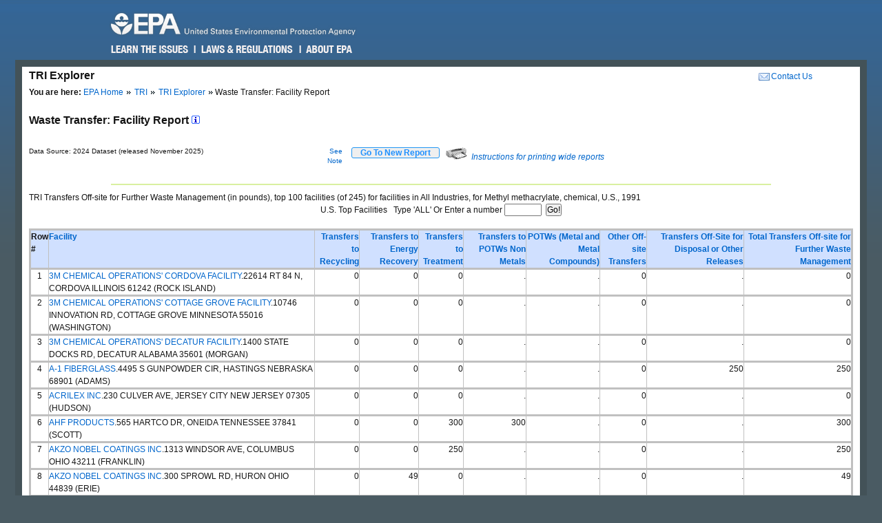

--- FILE ---
content_type: text/html; charset=us-ascii
request_url: https://enviro.epa.gov/triexplorer/transfer_fac?p_view=USFA&trilib=TRIQ1&sort=_VIEW_&sort_fmt=1&ZipCode=&epa_region=&state=All+states&COUNTY=All+counties&FLD=tsfrec&FLD=tsfeng&FLD=tsftrt&FLD=rel_61&FLD=potwmetl&FLD=tsfoth&FLD=tsfofnon&chemical=0000080626&industry=All&year=1991&V_NA_INDICATOR=.&tab_rpt=1%22
body_size: 102072
content:
<!DOCTYPE html>
<html lang="en"><!-- InstanceBegin template="/Templates/v4.dwt" codeOutsideHTMLIsLocked="false" -->
<!-- EPA Template version 4.1.1, 05 August 2010 -->
<head>
<meta charset="utf-8" />
<!-- InstanceBeginEditable name="doctitle" -->
<title>Waste Transfer:  Facility Report | TRI Explorer | US EPA</title>
<!--Required Metadata, direction on how to complete are in the Web Guide -->
<meta name="DC.description" content="These pages describe EPA's style guide for its web site." />
<meta name="Keywords" content="" />
<!-- InstanceEndEditable -->
<!-- InstanceBeginEditable name="metaElements" -->
<!-- InstanceEndEditable -->
<meta name="DC.creator" content="US EPA, Office of Web Communications and Office of Environmental Information" />
<meta name="DC.type" content="" />
<meta name="DC.Subject.epachannel" content="" />
<meta name="DC.Subject.epacat" content="" />
<meta name="DC.Subject.epaect" content="" />
<meta name="DC.Subject.epaemt" content="" />
<meta name="DC.Subject.epahealth" content="" />
<meta name="DC.Subject.eparit" content="" />
<meta name="DC.Subject.eparat" content="" />
<meta name="DC.Subject.epaopt" content="" />
<meta name="DC.Subject.epappt" content="" />
<meta name="DC.Subject.epabrm" content="" />
<meta name="DC.Subject.eparegulation" content="" />
<meta name="DC.Subject.epasubstance" content="" />
<meta name="DC.Subject.epaindustry" content="" />
<meta name="DC.audience" content="" />
<meta name="DC.coverage" content="" />
<meta name="DC.date.created" content="" />
<meta name="DC.date.published" content="" />
<meta name="DC.date.modified" content="" />
<meta name="DC.date.reviewed" content="" />
<meta name="DC.date.archiveDate" content="" />
<meta name="DC.language" content="en" />
<link rel="schema.DC" href="https://purl.org/dc/elements/1.1/" />
<link rel="stylesheet" type="text/css" href="https://enviro.epa.gov/epafiles/css/epa-core.css" />
<script type="text/javascript" src="https://enviro.epa.gov/epafiles/js/third-party/jquery.js"></script>
<script type="text/javascript" src="https://enviro.epa.gov/epafiles/js/epa-core-v4.js"></script>
<!--[if IE 8]><link rel="stylesheet" type="text/css" href="https://enviro.epa.gov/epafiles/css/ie8.css"/><![endif]-->
<!--[if IE 7]><link rel="stylesheet" type="text/css" href="https://enviro.epa.gov/epafiles/css/ie7.css"/><![endif]-->
<!--[if lt IE 7]><link rel="stylesheet" type="text/css" href="https://enviro.epa.gov/epafiles/css/ie6.css"/><![endif]-->
<!-- InstanceBeginEditable name="styles" -->
<!-- InstanceEndEditable -->
<!-- InstanceParam name="bodyClass" type="text" value="wide" -->
<style>
.wide #content #page #main .tabDiv .tabs2 {
    display: block;
    list-style-type: none;
    margin-top: 0px;
    margin-left: 0px;
    margin-right: 0px;
    margin-bottom: 0px;
    padding: 0px;
}
.wide #content #page #main .tabDiv .tabs2 li {
    display: inline-block;
    float: left;
    text-align: center;
    margin-right: 5px;
    margin-left: 0px;
    padding-left: 0px;
    width: 128px;
    height: 30px;
    line-height: 30px;
}

.wide #content #page #main .tabDiv .tabs2 a:hover{
    color: #000;
    width: 128px;
    height: 30px;
    display: block;
    background-image: url(https://enviro.epa.gov/assets-triexplorer/onTab.gif);
    }

.wide #content #page #main .tabDiv .tabs2 .on {
    color: #000;
    background-image: url(https://enviro.epa.gov/assets-triexplorer/onTab.gif);
    height: 30px;
    width: 132px;
    }

.wide #content #page #main .tabDiv .tabs2 .sep {
    color: #000;
    height: 30px;
    width: 2px;
    }

.wide #content #page #main .tabDiv {
    padding: 0px;
    float: left;
    width: 857px;
    margin-top: -18px;
    margin-right: 0px;
    margin-bottom: 0px;
    margin-left: 0px;
    border: 1px solid #4289AA;
    clear: left;
    background-color: #FFF;
    height: 30px;
}
.wide #content #page #main .reportName {
    font-size: 16px;
    line-height: 40px;
    margin: 0px;
    padding: 0px;
    clear: left;
    height: 40px;
    display: block;
    font-weight: bold;
}
</style>
</head>
<body class="wide">
<!--googleoff: index-->
<p id="sitewidec"></p>
<p class="skip">Jump to <a href="#main" title="Jump to main content">main content</a> or <a href="#areanav" title="Jump to area navigation.">area navigation</a>.</p>
<div id="header">
<p><a href="https://www.epa.gov/" title="US EPA Home Page"><img src="https://enviro.epa.gov/epafiles/css/i/print-epa-logo.gif" alt="US Environmental Protection Agency logo" /></a></p>
<fieldset>
<input type="hidden" name="fld" value="" />
<input type="hidden" name="areaname" value="TRI Explorer" />
<input type="hidden" name="areacontacts" value="https://www.epa.gov/enviro/forms/contact-us-about-envirofacts" />
<input type="hidden" name="areasearchurl" value="" />
<input type="hidden" name="result_template" value="epafiles_default.xsl" />
<input type="hidden" name="filter" value="sample4filt.hts" />
</fieldset>
</form><!-- /search -->
<ul>
<li id="learn"><a href="https://www2.epa.gov/learn-issues" title="Learn the Issues">Learn the Issues</a></li>
<li id="laws" style="left:127px;"><a href="https://www2.epa.gov/laws-regulations" title="Laws and Regulations">Laws &amp; Regulations</a></li>
<li id="about" style="left:280px;"><a href="https://www2.epa.gov/aboutepa" title="About EPA">About EPA</a></li>
</ul><!-- /IA Buckets -->
</div><!-- /header -->
<div id="content">
<div id="area">
<p><a href="https://www.epa.gov/enviro/forms/contact-us-about-envirofacts">Contact Us</a></p>
<p>TRI Explorer</p>
</div><!-- /area -->
<div id="page">
<div id="main">
<ul id="breadcrumbs">
<li class="first"><b>You are here:</b> <a href="https://www.epa.gov/">EPA Home</a></li>
<!-- InstanceBeginEditable name="breadcrumbs" -->
<li><a href="https://www.epa.gov/toxics-release-inventory-tri-program">TRI</a></li>
<li><a href="https://enviro.epa.gov/triexplorer/tri_release.chemical">TRI Explorer</a></li>
<li>Waste Transfer:  Facility Report </li>
<!-- InstanceEndEditable -->
</ul>
<!--googleon: index-->
<h1><!-- InstanceBeginEditable name="PageName" --></h1>
<!-- InstanceBeginEditable name="content" -->
<p>
<span class="reportName">Waste Transfer:  Facility Report
 <a href="JavaScript:help_window('tri_text.hreport#Facility')"><img alt="Click for help on this criterion " border="0" height="12" src="https://enviro.epa.gov/assets-triexplorer/sminfo.gif" width="12"></a></span>
</span>

<script language="JavaScript" src="https://enviro.epa.gov/assets-triexplorer/main.js"></script>
<script language="JavaScript" src="https://enviro.epa.gov/assets-triexplorer/reports.js"></script>
<a name="REPORT_TOP"></a>
<table border="0" cellpadding="0" cellspacing="0" width="840">
<tr><td style="font-size: 80%;" width="686">Data Source: 2024 Dataset (released November 2025)</td>
<td style="font-size: 80%;" align="right" width="50">
<a href="#note">See Note</a></td>
<td width="20">&nbsp;</td><td align="right" width="90"> 
<b><input type="submit" value="    Go To New Report    " 
                     style="border-width:2px; border: 1px solid black; border-radius: 3px; border-color: #2196F3; color: dodgerblue;" 
                     onClick="window.location = 'tri_transfer.facility';"></b>
</td>
<td width="10">&nbsp;</td><td width="360" class="xsmall">
<a href="JavaScript:help_window('tri_text.printwide')"><img src="https://enviro.epa.gov/assets-triexplorer/printer2.gif" border="0">
<em>Instructions for printing wide reports</em></a>
</td></tr></table>
<!-- Enter %FORMRESORT. -->
<form name="resort" action="transfer_fac" method="get">
<input type="hidden" name="p_view" value="USFA">
<input type="hidden" name="trilib" value="TRIQ1">
<INPUT TYPE="HIDDEN" NAME="Fedcode" VALUE="">
<input type="hidden" name="TAB_RPT" value="1"">
<input type="hidden" name="LINESPP" value="">
<input type="hidden" name="sort" value="_VIEW_">
<input type="hidden" name="industry" value="All">
<input type="hidden" name="FLD" value="tsfrec">
<input type="hidden" name="FLD" value="tsfeng">
<input type="hidden" name="FLD" value="tsftrt">
<input type="hidden" name="FLD" value="rel_61">
<input type="hidden" name="FLD" value="potwmetl">
<input type="hidden" name="FLD" value="tsfoth">
<input type="hidden" name="FLD" value="tsfofnon">
<input type="hidden" name="sort_fmt" value="1">
<input type="hidden" name="TopN" value="">
<input type="hidden" name="STATE" value="All states">
<input type="hidden" name="COUNTY" value="All counties">
<input type="hidden" name="chemical" value="0000080626">
<input type="hidden" name="year" value="1991">
<input type="hidden" name="report" value="">
<input type="hidden" name="BGCOLOR" value="#D0E0FF">
<input type="hidden" name="FOREGCOLOR" value="black">
<input type="hidden" name="FONT_FACE" value="arial">
<input type="hidden" name="FONT_SIZE" value="10 pt">
<input type="hidden" name="FONT_WIDTH" value="normal">
<input type="hidden" name="FONT_STYLE" value="roman">
<input type="hidden" name="FONT_WEIGHT" value="bold">
</form>
<!-- Exit  %FORMRESORT. -->
<br><hr>
<center><table summary="Page Layout" cellpadding="1" cellspacing="1" width="100%">
<tr>
<td>
TRI Transfers Off-site for Further Waste Management (in pounds), top 100  facilities (of 245) for  facilities in All Industries, for Methyl methacrylate, chemical, U.S., 1991
<tr><td><div align="center">
<form name="get_more_tops" action="transfer_fac"
onSubmit="return check_top_n(document.get_more_tops)">
<INPUT TYPE="HIDDEN" NAME="P_VIEW" VALUE="USFA">
<INPUT TYPE="HIDDEN" NAME="trilib" VALUE="TRIQ1">
<INPUT TYPE="HIDDEN" NAME="TAB_RPT" VALUE="1"">
<input type="hidden" name="FLD" value="tsfrec">
<input type="hidden" name="FLD" value="tsfeng">
<input type="hidden" name="FLD" value="tsftrt">
<input type="hidden" name="FLD" value="rel_61">
<input type="hidden" name="FLD" value="potwmetl">
<input type="hidden" name="FLD" value="tsfoth">
<input type="hidden" name="FLD" value="tsfofnon">
<input type="hidden" name="sort_fmt" value="1">
<input type="hidden" name="industry" value="All">
<input type="hidden" name="STATE" value="All states">
<input type="hidden" name="COUNTY" value="All counties">
<input type="hidden" name="chemical" value="0000080626">
<INPUT TYPE="HIDDEN" NAME="Fedcode" VALUE="">
<INPUT TYPE="HIDDEN" NAME="YEAR" VALUE="1991">U.S. Top Facilities&nbsp;
&nbsp;Type 'ALL' Or Enter a number 
<INPUT TYPE="INPUT" NAME="TopN" SIZE=6 onKeyPress="return InputValidation(event)">&nbsp;
<INPUT TYPE="SUBMIT" VALUE="Go!" >
</FORM><script language="JavaScript">   var _top_most="";
</script>
</div>
</td></tr>
</table></center>
<br>
<div align="center">
<TABLE BORDER=1 summary="This table displays the Facility Release Report">
<thead>
<tr style=" background-color: #D0E0FF; border: 3px solid #C0C0C0;">
<th id="Header1" scope="col"><B>Row #</B></th>
<th id="Header2" scope="col"><A HREF="https://enviro.epa.gov/triexplorer/trimetadata.showgroup?p_showtype=facility" target="tri_doc_view"><B>Facility</B></A></th>
<td headers="header6" align="RIGHT"> <A HREF="https://enviro.epa.gov/triexplorer/trimetadata.show?p_title=Transfers to Recycling" target="tri_doc_view"><B>Transfers to Recycling</B></A></th>
<td headers="header7" align="RIGHT"> <A HREF="https://enviro.epa.gov/triexplorer/trimetadata.show?p_title=Transfers to Energy Recovery" target="tri_doc_view"><B>Transfers to Energy Recovery</B></A></th>
<td headers="header8" align="RIGHT"> <A HREF="https://enviro.epa.gov/triexplorer/trimetadata.show?p_title=Transfers to Treatment" target="tri_doc_view"><B>Transfers to Treatment</B></A></th>
<td headers="header9" align="RIGHT"> <A HREF="https://enviro.epa.gov/triexplorer/trimetadata.show?p_title=Transfer to POTWs Non Metals" target="tri_doc_view"><B>Transfers to POTWs Non Metals</B></A></th>
<td headers="header10" align="RIGHT"> <A HREF="https://enviro.epa.gov/triexplorer/trimetadata.show?p_title=Transfer to Publicly Owned Treatment Works" target="tri_doc_view"><B>POTWs (Metal and Metal Compounds)</B></A></th>
<td headers="header11" align="RIGHT"> <A HREF="https://enviro.epa.gov/triexplorer/trimetadata.show?p_title=Transfers to Other Off-Site Locations" target="tri_doc_view"><B>Other Off-site Transfers</B></A></th>
<td headers="header12" align="RIGHT"> <A HREF="https://enviro.epa.gov/triexplorer/trimetadata.show?p_title=Transfer+Off-site+excluding+to+POTWs+Metal" target="tri_doc_view"><B>Transfers Off-Site for Disposal or Other Releases</B></A></th>
<td headers="header13" align="RIGHT"> <A HREF="https://enviro.epa.gov/triexplorer/trimetadata.show?p_title=Total Transfers Off-site for Further Waste Management" target="tri_doc_view"><B>Total Transfers Off-site for Further Waste Management</B></A></th>
</tr>
</thead>
<tbody>
<tr style=" border: 3px solid #C0C0C0;">
<td headers="header1" align="CENTER">1</td>
<td headers="header2" align="LEFT"><a href=https://enviro.epa.gov/triexplorer/transfer_fac_profile?tri=61242MXXXX22614&trilib=TRIQ1&year=1991&V_NA_INDICATOR=.&FLD=tsfrec&FLD=tsfeng&FLD=tsftrt&FLD=rel_61&FLD=potwmetl&FLD=tsfoth&FLD=tsfofnon target="_blank">3M CHEMICAL OPERATIONS' CORDOVA FACILITY</a>.22614 RT 84 N, CORDOVA ILLINOIS 61242 (ROCK ISLAND) </td>
<td headers="header6" align="RIGHT">                   0</td>
<td headers="header7" align="RIGHT">                   0</td>
<td headers="header8" align="RIGHT">                   0</td>
<td headers="header9" align="RIGHT">.</td>
<td headers="header10" align="RIGHT">.</td>
<td headers="header11" align="RIGHT">                   0</td>
<td headers="header12" align="RIGHT">.</td>
<td headers="header13" align="RIGHT">                   0</td>
</tr>
<tr style=" border: 3px solid #C0C0C0;">
<td headers="header1" align="CENTER">2</td>
<td headers="header2" align="LEFT"><a href=https://enviro.epa.gov/triexplorer/transfer_fac_profile?tri=55016MCHMLHIGHW&trilib=TRIQ1&year=1991&V_NA_INDICATOR=.&FLD=tsfrec&FLD=tsfeng&FLD=tsftrt&FLD=rel_61&FLD=potwmetl&FLD=tsfoth&FLD=tsfofnon target="_blank">3M CHEMICAL OPERATIONS' COTTAGE GROVE FACILITY</a>.10746 INNOVATION RD, COTTAGE GROVE MINNESOTA 55016 (WASHINGTON) </td>
<td headers="header6" align="RIGHT">                   0</td>
<td headers="header7" align="RIGHT">                   0</td>
<td headers="header8" align="RIGHT">                   0</td>
<td headers="header9" align="RIGHT">.</td>
<td headers="header10" align="RIGHT">.</td>
<td headers="header11" align="RIGHT">                   0</td>
<td headers="header12" align="RIGHT">.</td>
<td headers="header13" align="RIGHT">                   0</td>
</tr>
<tr style=" border: 3px solid #C0C0C0;">
<td headers="header1" align="CENTER">3</td>
<td headers="header2" align="LEFT"><a href=https://enviro.epa.gov/triexplorer/transfer_fac_profile?tri=35602MCMPNSTATE&trilib=TRIQ1&year=1991&V_NA_INDICATOR=.&FLD=tsfrec&FLD=tsfeng&FLD=tsftrt&FLD=rel_61&FLD=potwmetl&FLD=tsfoth&FLD=tsfofnon target="_blank">3M CHEMICAL OPERATIONS' DECATUR FACILITY</a>.1400 STATE DOCKS RD, DECATUR ALABAMA 35601 (MORGAN) </td>
<td headers="header6" align="RIGHT">                   0</td>
<td headers="header7" align="RIGHT">                   0</td>
<td headers="header8" align="RIGHT">                   0</td>
<td headers="header9" align="RIGHT">.</td>
<td headers="header10" align="RIGHT">.</td>
<td headers="header11" align="RIGHT">                   0</td>
<td headers="header12" align="RIGHT">.</td>
<td headers="header13" align="RIGHT">                   0</td>
</tr>
<tr style=" border: 3px solid #C0C0C0;">
<td headers="header1" align="CENTER">4</td>
<td headers="header2" align="LEFT"><a href=https://enviro.epa.gov/triexplorer/transfer_fac_profile?tri=68901FBRGLROUTE&trilib=TRIQ1&year=1991&V_NA_INDICATOR=.&FLD=tsfrec&FLD=tsfeng&FLD=tsftrt&FLD=rel_61&FLD=potwmetl&FLD=tsfoth&FLD=tsfofnon target="_blank">A-1 FIBERGLASS</a>.4495 S GUNPOWDER CIR, HASTINGS NEBRASKA 68901 (ADAMS) </td>
<td headers="header6" align="RIGHT">                   0</td>
<td headers="header7" align="RIGHT">                   0</td>
<td headers="header8" align="RIGHT">                   0</td>
<td headers="header9" align="RIGHT">.</td>
<td headers="header10" align="RIGHT">.</td>
<td headers="header11" align="RIGHT">                   0</td>
<td headers="header12" align="RIGHT">                 250</td>
<td headers="header13" align="RIGHT">                 250</td>
</tr>
<tr style=" border: 3px solid #C0C0C0;">
<td headers="header1" align="CENTER">5</td>
<td headers="header2" align="LEFT"><a href=https://enviro.epa.gov/triexplorer/transfer_fac_profile?tri=07305CRLXN230CU&trilib=TRIQ1&year=1991&V_NA_INDICATOR=.&FLD=tsfrec&FLD=tsfeng&FLD=tsftrt&FLD=rel_61&FLD=potwmetl&FLD=tsfoth&FLD=tsfofnon target="_blank">ACRILEX INC</a>.230 CULVER AVE, JERSEY CITY NEW JERSEY 07305 (HUDSON) </td>
<td headers="header6" align="RIGHT">                   0</td>
<td headers="header7" align="RIGHT">                   0</td>
<td headers="header8" align="RIGHT">                   0</td>
<td headers="header9" align="RIGHT">.</td>
<td headers="header10" align="RIGHT">.</td>
<td headers="header11" align="RIGHT">                   0</td>
<td headers="header12" align="RIGHT">.</td>
<td headers="header13" align="RIGHT">                   0</td>
</tr>
<tr style=" border: 3px solid #C0C0C0;">
<td headers="header1" align="CENTER">6</td>
<td headers="header2" align="LEFT"><a href=https://enviro.epa.gov/triexplorer/transfer_fac_profile?tri=37841TBBLS300SO&trilib=TRIQ1&year=1991&V_NA_INDICATOR=.&FLD=tsfrec&FLD=tsfeng&FLD=tsftrt&FLD=rel_61&FLD=potwmetl&FLD=tsfoth&FLD=tsfofnon target="_blank">AHF PRODUCTS</a>.565 HARTCO DR, ONEIDA TENNESSEE 37841 (SCOTT) </td>
<td headers="header6" align="RIGHT">                   0</td>
<td headers="header7" align="RIGHT">                   0</td>
<td headers="header8" align="RIGHT">                 300</td>
<td headers="header9" align="RIGHT">                 300</td>
<td headers="header10" align="RIGHT">.</td>
<td headers="header11" align="RIGHT">                   0</td>
<td headers="header12" align="RIGHT">.</td>
<td headers="header13" align="RIGHT">                 300</td>
</tr>
<tr style=" border: 3px solid #C0C0C0;">
<td headers="header1" align="CENTER">7</td>
<td headers="header2" align="LEFT"><a href=https://enviro.epa.gov/triexplorer/transfer_fac_profile?tri=43211HNNCH1313W&trilib=TRIQ1&year=1991&V_NA_INDICATOR=.&FLD=tsfrec&FLD=tsfeng&FLD=tsftrt&FLD=rel_61&FLD=potwmetl&FLD=tsfoth&FLD=tsfofnon target="_blank">AKZO NOBEL COATINGS INC</a>.1313 WINDSOR AVE, COLUMBUS OHIO 43211 (FRANKLIN) </td>
<td headers="header6" align="RIGHT">                   0</td>
<td headers="header7" align="RIGHT">                   0</td>
<td headers="header8" align="RIGHT">                 250</td>
<td headers="header9" align="RIGHT">.</td>
<td headers="header10" align="RIGHT">.</td>
<td headers="header11" align="RIGHT">                   0</td>
<td headers="header12" align="RIGHT">.</td>
<td headers="header13" align="RIGHT">                 250</td>
</tr>
<tr style=" border: 3px solid #C0C0C0;">
<td headers="header1" align="CENTER">8</td>
<td headers="header2" align="LEFT"><a href=https://enviro.epa.gov/triexplorer/transfer_fac_profile?tri=44839THGLD300SP&trilib=TRIQ1&year=1991&V_NA_INDICATOR=.&FLD=tsfrec&FLD=tsfeng&FLD=tsftrt&FLD=rel_61&FLD=potwmetl&FLD=tsfoth&FLD=tsfofnon target="_blank">AKZO NOBEL COATINGS INC</a>.300 SPROWL RD, HURON OHIO 44839 (ERIE) </td>
<td headers="header6" align="RIGHT">                   0</td>
<td headers="header7" align="RIGHT">                  49</td>
<td headers="header8" align="RIGHT">                   0</td>
<td headers="header9" align="RIGHT">.</td>
<td headers="header10" align="RIGHT">.</td>
<td headers="header11" align="RIGHT">                   0</td>
<td headers="header12" align="RIGHT">.</td>
<td headers="header13" align="RIGHT">                  49</td>
</tr>
<tr style=" border: 3px solid #C0C0C0;">
<td headers="header1" align="CENTER">9</td>
<td headers="header2" align="LEFT"><a href=https://enviro.epa.gov/triexplorer/transfer_fac_profile?tri=27407BRLNG6008H&trilib=TRIQ1&year=1991&V_NA_INDICATOR=.&FLD=tsfrec&FLD=tsfeng&FLD=tsftrt&FLD=rel_61&FLD=potwmetl&FLD=tsfoth&FLD=tsfofnon target="_blank">ALBERDINGK BOLEY INC</a>.6008 WEST GATE CITY BOULEVARD, GREENSBORO NORTH CAROLINA 27407 (GUILFORD) </td>
<td headers="header6" align="RIGHT">                   0</td>
<td headers="header7" align="RIGHT">                   0</td>
<td headers="header8" align="RIGHT">                   5</td>
<td headers="header9" align="RIGHT">                   5</td>
<td headers="header10" align="RIGHT">.</td>
<td headers="header11" align="RIGHT">                   0</td>
<td headers="header12" align="RIGHT">.</td>
<td headers="header13" align="RIGHT">                   5</td>
</tr>
<tr style=" border: 3px solid #C0C0C0;">
<td headers="header1" align="CENTER">10</td>
<td headers="header2" align="LEFT"><a href=https://enviro.epa.gov/triexplorer/transfer_fac_profile?tri=01887SRFCC100EA&trilib=TRIQ1&year=1991&V_NA_INDICATOR=.&FLD=tsfrec&FLD=tsfeng&FLD=tsftrt&FLD=rel_61&FLD=potwmetl&FLD=tsfoth&FLD=tsfofnon target="_blank">ALLCOAT TECHNOLOGY INC</a>.100 EAMES ST, WILMINGTON MASSACHUSETTS 01887 (MIDDLESEX) </td>
<td headers="header6" align="RIGHT">                   0</td>
<td headers="header7" align="RIGHT">                   0</td>
<td headers="header8" align="RIGHT">                   0</td>
<td headers="header9" align="RIGHT">.</td>
<td headers="header10" align="RIGHT">.</td>
<td headers="header11" align="RIGHT">                   0</td>
<td headers="header12" align="RIGHT">.</td>
<td headers="header13" align="RIGHT">                   0</td>
</tr>
<tr style=" border: 3px solid #C0C0C0;">
<td headers="header1" align="CENTER">11</td>
<td headers="header2" align="LEFT"><a href=https://enviro.epa.gov/triexplorer/transfer_fac_profile?tri=29834VLCHMCARLI&trilib=TRIQ1&year=1991&V_NA_INDICATOR=.&FLD=tsfrec&FLD=tsfeng&FLD=tsftrt&FLD=rel_61&FLD=potwmetl&FLD=tsfoth&FLD=tsfofnon target="_blank">ALLNEX USA INC</a>.403 CARLINE RD, WARRENVILLE SOUTH CAROLINA 29851 (AIKEN) </td>
<td headers="header6" align="RIGHT">                   0</td>
<td headers="header7" align="RIGHT">                 250</td>
<td headers="header8" align="RIGHT">                 250</td>
<td headers="header9" align="RIGHT">                 250</td>
<td headers="header10" align="RIGHT">.</td>
<td headers="header11" align="RIGHT">                   0</td>
<td headers="header12" align="RIGHT">                 250</td>
<td headers="header13" align="RIGHT">                 750</td>
</tr>
<tr style=" border: 3px solid #C0C0C0;">
<td headers="header1" align="CENTER">12</td>
<td headers="header2" align="LEFT"><a href=https://enviro.epa.gov/triexplorer/transfer_fac_profile?tri=62205KZCTN2904M&trilib=TRIQ1&year=1991&V_NA_INDICATOR=.&FLD=tsfrec&FLD=tsfeng&FLD=tsftrt&FLD=rel_61&FLD=potwmetl&FLD=tsfoth&FLD=tsfofnon target="_blank">ALLNEX USA INC.</a>.2904 MISSOURI AVE, EAST SAINT LOUIS ILLINOIS 62205 (ST. CLAIR) </td>
<td headers="header6" align="RIGHT">                   0</td>
<td headers="header7" align="RIGHT">                   0</td>
<td headers="header8" align="RIGHT">                   0</td>
<td headers="header9" align="RIGHT">.</td>
<td headers="header10" align="RIGHT">.</td>
<td headers="header11" align="RIGHT">                   0</td>
<td headers="header12" align="RIGHT">.</td>
<td headers="header13" align="RIGHT">                   0</td>
</tr>
<tr style=" border: 3px solid #C0C0C0;">
<td headers="header1" align="CENTER">13</td>
<td headers="header2" align="LEFT"><a href=https://enviro.epa.gov/triexplorer/transfer_fac_profile?tri=40209RLNCN4730C&trilib=TRIQ1&year=1991&V_NA_INDICATOR=.&FLD=tsfrec&FLD=tsfeng&FLD=tsftrt&FLD=rel_61&FLD=potwmetl&FLD=tsfoth&FLD=tsfofnon target="_blank">ALLNEX USA INC.</a>.4730 CRITTENDEN DR, LOUISVILLE KENTUCKY 40209 (JEFFERSON) </td>
<td headers="header6" align="RIGHT">                   0</td>
<td headers="header7" align="RIGHT">                   0</td>
<td headers="header8" align="RIGHT">                   0</td>
<td headers="header9" align="RIGHT">.</td>
<td headers="header10" align="RIGHT">.</td>
<td headers="header11" align="RIGHT">                   0</td>
<td headers="header12" align="RIGHT">.</td>
<td headers="header13" align="RIGHT">                   0</td>
</tr>
<tr style=" border: 3px solid #C0C0C0;">
<td headers="header1" align="CENTER">14</td>
<td headers="header2" align="LEFT"><a href=https://enviro.epa.gov/triexplorer/transfer_fac_profile?tri=06492MRCNCSOUTH&trilib=TRIQ1&year=1991&V_NA_INDICATOR=.&FLD=tsfrec&FLD=tsfeng&FLD=tsftrt&FLD=rel_61&FLD=potwmetl&FLD=tsfoth&FLD=tsfofnon target="_blank">ALLNEX USA INC. WALLINGFORD CT SITE</a>.528 SOUTH CHERRY STREET, WALLINGFORD CONNECTICUT 06492 (NEW HAVEN) </td>
<td headers="header6" align="RIGHT">                   0</td>
<td headers="header7" align="RIGHT">                   0</td>
<td headers="header8" align="RIGHT">                   0</td>
<td headers="header9" align="RIGHT">.</td>
<td headers="header10" align="RIGHT">.</td>
<td headers="header11" align="RIGHT">                   0</td>
<td headers="header12" align="RIGHT">.</td>
<td headers="header13" align="RIGHT">                   0</td>
</tr>
<tr style=" border: 3px solid #C0C0C0;">
<td headers="header1" align="CENTER">15</td>
<td headers="header2" align="LEFT"><a href=https://enviro.epa.gov/triexplorer/transfer_fac_profile?tri=11704MRCNC400SH&trilib=TRIQ1&year=1991&V_NA_INDICATOR=.&FLD=tsfrec&FLD=tsfeng&FLD=tsftrt&FLD=rel_61&FLD=potwmetl&FLD=tsfoth&FLD=tsfofnon target="_blank">AMERICAN ACRYLIC CORP</a>.400 SHEFFIELD AVE, WEST BABYLON NEW YORK 11704 (SUFFOLK) </td>
<td headers="header6" align="RIGHT">                   0</td>
<td headers="header7" align="RIGHT">                   0</td>
<td headers="header8" align="RIGHT">                   0</td>
<td headers="header9" align="RIGHT">.</td>
<td headers="header10" align="RIGHT">.</td>
<td headers="header11" align="RIGHT">                   0</td>
<td headers="header12" align="RIGHT">.</td>
<td headers="header13" align="RIGHT">                   0</td>
</tr>
<tr style=" border: 3px solid #C0C0C0;">
<td headers="header1" align="CENTER">16</td>
<td headers="header2" align="LEFT"><a href=https://enviro.epa.gov/triexplorer/transfer_fac_profile?tri=37130MRCNC1201H&trilib=TRIQ1&year=1991&V_NA_INDICATOR=.&FLD=tsfrec&FLD=tsfeng&FLD=tsftrt&FLD=rel_61&FLD=potwmetl&FLD=tsfoth&FLD=tsfofnon target="_blank">AMERICAN COLORS INC</a>.1201 HALEY RD, MURFREESBORO TENNESSEE 37130 (RUTHERFORD) </td>
<td headers="header6" align="RIGHT">                   0</td>
<td headers="header7" align="RIGHT">                   0</td>
<td headers="header8" align="RIGHT">                   0</td>
<td headers="header9" align="RIGHT">.</td>
<td headers="header10" align="RIGHT">.</td>
<td headers="header11" align="RIGHT">                   0</td>
<td headers="header12" align="RIGHT">.</td>
<td headers="header13" align="RIGHT">                   0</td>
</tr>
<tr style=" border: 3px solid #C0C0C0;">
<td headers="header1" align="CENTER">17</td>
<td headers="header2" align="LEFT"><a href=https://enviro.epa.gov/triexplorer/transfer_fac_profile?tri=01550MRCNP14MEC&trilib=TRIQ1&year=1991&V_NA_INDICATOR=.&FLD=tsfrec&FLD=tsfeng&FLD=tsftrt&FLD=rel_61&FLD=potwmetl&FLD=tsfoth&FLD=tsfofnon target="_blank">AMERICAN OPTICAL CORP</a>.14 MECHANIC ST, SOUTHBRIDGE MASSACHUSETTS 01550 (WORCESTER) </td>
<td headers="header6" align="RIGHT">              53,320</td>
<td headers="header7" align="RIGHT">                   0</td>
<td headers="header8" align="RIGHT">                   0</td>
<td headers="header9" align="RIGHT">.</td>
<td headers="header10" align="RIGHT">.</td>
<td headers="header11" align="RIGHT">                   0</td>
<td headers="header12" align="RIGHT">.</td>
<td headers="header13" align="RIGHT">              53,320</td>
</tr>
<tr style=" border: 3px solid #C0C0C0;">
<td headers="header1" align="CENTER">18</td>
<td headers="header2" align="LEFT"><a href=https://enviro.epa.gov/triexplorer/transfer_fac_profile?tri=49221NDRSN1415E&trilib=TRIQ1&year=1991&V_NA_INDICATOR=.&FLD=tsfrec&FLD=tsfeng&FLD=tsftrt&FLD=rel_61&FLD=potwmetl&FLD=tsfoth&FLD=tsfofnon target="_blank">ANDERSON DEVELOPMENT CO</a>.1415 E MICHIGAN ST, ADRIAN MICHIGAN 49221 (LENAWEE) </td>
<td headers="header6" align="RIGHT">                   0</td>
<td headers="header7" align="RIGHT">               3,000</td>
<td headers="header8" align="RIGHT">                   0</td>
<td headers="header9" align="RIGHT">.</td>
<td headers="header10" align="RIGHT">.</td>
<td headers="header11" align="RIGHT">                   0</td>
<td headers="header12" align="RIGHT">.</td>
<td headers="header13" align="RIGHT">               3,000</td>
</tr>
<tr style=" border: 3px solid #C0C0C0;">
<td headers="header1" align="CENTER">19</td>
<td headers="header2" align="LEFT"><a href=https://enviro.epa.gov/triexplorer/transfer_fac_profile?tri=24426HRCLSEDGEM&trilib=TRIQ1&year=1991&V_NA_INDICATOR=.&FLD=tsfrec&FLD=tsfeng&FLD=tsftrt&FLD=rel_61&FLD=potwmetl&FLD=tsfoth&FLD=tsfofnon target="_blank">APPLIED EXTRUSION TECHNOLOGIES</a>.901 W EDGEMONT, COVINGTON VIRGINIA 24426 (COVINGTON (CITY)) </td>
<td headers="header6" align="RIGHT">                   0</td>
<td headers="header7" align="RIGHT">                   0</td>
<td headers="header8" align="RIGHT">                   0</td>
<td headers="header9" align="RIGHT">.</td>
<td headers="header10" align="RIGHT">.</td>
<td headers="header11" align="RIGHT">                   0</td>
<td headers="header12" align="RIGHT">.</td>
<td headers="header13" align="RIGHT">                   0</td>
</tr>
<tr style=" border: 3px solid #C0C0C0;">
<td headers="header1" align="CENTER">20</td>
<td headers="header2" align="LEFT"><a href=https://enviro.epa.gov/triexplorer/transfer_fac_profile?tri=24501THPPL2432L&trilib=TRIQ1&year=1991&V_NA_INDICATOR=.&FLD=tsfrec&FLD=tsfeng&FLD=tsftrt&FLD=rel_61&FLD=potwmetl&FLD=tsfoth&FLD=tsfofnon target="_blank">APPLIED RADIANT ENERGY CORP</a>.2432 LAKESIDE DR, LYNCHBURG VIRGINIA 24501 (LYNCHBURG (CITY)) </td>
<td headers="header6" align="RIGHT">                   0</td>
<td headers="header7" align="RIGHT">               7,000</td>
<td headers="header8" align="RIGHT">                   0</td>
<td headers="header9" align="RIGHT">.</td>
<td headers="header10" align="RIGHT">.</td>
<td headers="header11" align="RIGHT">                   0</td>
<td headers="header12" align="RIGHT">.</td>
<td headers="header13" align="RIGHT">               7,000</td>
</tr>
<tr style=" border: 3px solid #C0C0C0;">
<td headers="header1" align="CENTER">21</td>
<td headers="header2" align="LEFT"><a href=https://enviro.epa.gov/triexplorer/transfer_fac_profile?tri=87002XXVNT1945H&trilib=TRIQ1&year=1991&V_NA_INDICATOR=.&FLD=tsfrec&FLD=tsfeng&FLD=tsftrt&FLD=rel_61&FLD=potwmetl&FLD=tsfoth&FLD=tsfofnon target="_blank">ARISTECH SURFACES LLC</a>.1945 HWY 304, BELEN NEW MEXICO 87002 (VALENCIA) </td>
<td headers="header6" align="RIGHT">                   0</td>
<td headers="header7" align="RIGHT">                   0</td>
<td headers="header8" align="RIGHT">                   0</td>
<td headers="header9" align="RIGHT">.</td>
<td headers="header10" align="RIGHT">.</td>
<td headers="header11" align="RIGHT">                   0</td>
<td headers="header12" align="RIGHT">.</td>
<td headers="header13" align="RIGHT">                   0</td>
</tr>
<tr style=" border: 3px solid #C0C0C0;">
<td headers="header1" align="CENTER">22</td>
<td headers="header2" align="LEFT"><a href=https://enviro.epa.gov/triexplorer/transfer_fac_profile?tri=41042RSTCH7350E&trilib=TRIQ1&year=1991&V_NA_INDICATOR=.&FLD=tsfrec&FLD=tsfeng&FLD=tsftrt&FLD=rel_61&FLD=potwmetl&FLD=tsfoth&FLD=tsfofnon target="_blank">ARISTECH SURFACES LLC</a>.7350 EMPIRE DR, FLORENCE KENTUCKY 41042 (BOONE) </td>
<td headers="header6" align="RIGHT">                   0</td>
<td headers="header7" align="RIGHT">             384,183</td>
<td headers="header8" align="RIGHT">                 290</td>
<td headers="header9" align="RIGHT">                 290</td>
<td headers="header10" align="RIGHT">.</td>
<td headers="header11" align="RIGHT">                   0</td>
<td headers="header12" align="RIGHT">.</td>
<td headers="header13" align="RIGHT">             384,473</td>
</tr>
<tr style=" border: 3px solid #C0C0C0;">
<td headers="header1" align="CENTER">23</td>
<td headers="header2" align="LEFT"><a href=https://enviro.epa.gov/triexplorer/transfer_fac_profile?tri=60658CRMLS12840&trilib=TRIQ1&year=1991&V_NA_INDICATOR=.&FLD=tsfrec&FLD=tsfeng&FLD=tsftrt&FLD=rel_61&FLD=potwmetl&FLD=tsfoth&FLD=tsfofnon target="_blank">ARKEMA COATING RESINS</a>.12840 S PULASKI RD, ALSIP ILLINOIS 60803 (COOK) </td>
<td headers="header6" align="RIGHT">                   0</td>
<td headers="header7" align="RIGHT">                   0</td>
<td headers="header8" align="RIGHT">                   4</td>
<td headers="header9" align="RIGHT">.</td>
<td headers="header10" align="RIGHT">.</td>
<td headers="header11" align="RIGHT">                   0</td>
<td headers="header12" align="RIGHT">.</td>
<td headers="header13" align="RIGHT">                   4</td>
</tr>
<tr style=" border: 3px solid #C0C0C0;">
<td headers="header1" align="CENTER">24</td>
<td headers="header2" align="LEFT"><a href=https://enviro.epa.gov/triexplorer/transfer_fac_profile?tri=53080FRMNCRAILR&trilib=TRIQ1&year=1991&V_NA_INDICATOR=.&FLD=tsfrec&FLD=tsfeng&FLD=tsftrt&FLD=rel_61&FLD=potwmetl&FLD=tsfoth&FLD=tsfofnon target="_blank">ARKEMA COATING RESINS</a>.340 RAILROAD ST, SAUKVILLE WISCONSIN 53080 (OZAUKEE) </td>
<td headers="header6" align="RIGHT">                   0</td>
<td headers="header7" align="RIGHT">                   0</td>
<td headers="header8" align="RIGHT">                   5</td>
<td headers="header9" align="RIGHT">                   5</td>
<td headers="header10" align="RIGHT">.</td>
<td headers="header11" align="RIGHT">                   0</td>
<td headers="header12" align="RIGHT">.</td>
<td headers="header13" align="RIGHT">                   5</td>
</tr>
<tr style=" border: 3px solid #C0C0C0;">
<td headers="header1" align="CENTER">25</td>
<td headers="header2" align="LEFT"><a href=https://enviro.epa.gov/triexplorer/transfer_fac_profile?tri=90503NNCRB19206&trilib=TRIQ1&year=1991&V_NA_INDICATOR=.&FLD=tsfrec&FLD=tsfeng&FLD=tsftrt&FLD=rel_61&FLD=potwmetl&FLD=tsfoth&FLD=tsfofnon target="_blank">ARKEMA COATING RESINS PLANT</a>.19206 HAWTHORNE BLVD, TORRANCE CALIFORNIA 90503 (LOS ANGELES) </td>
<td headers="header6" align="RIGHT">                   0</td>
<td headers="header7" align="RIGHT">                   0</td>
<td headers="header8" align="RIGHT">                   0</td>
<td headers="header9" align="RIGHT">.</td>
<td headers="header10" align="RIGHT">.</td>
<td headers="header11" align="RIGHT">                   0</td>
<td headers="header12" align="RIGHT">.</td>
<td headers="header13" align="RIGHT">                   0</td>
</tr>
<tr style=" border: 3px solid #C0C0C0;">
<td headers="header1" align="CENTER">26</td>
<td headers="header2" align="LEFT"><a href=https://enviro.epa.gov/triexplorer/transfer_fac_profile?tri=60439MLSNSEASTO&trilib=TRIQ1&year=1991&V_NA_INDICATOR=.&FLD=tsfrec&FLD=tsfeng&FLD=tsftrt&FLD=rel_61&FLD=potwmetl&FLD=tsfoth&FLD=tsfofnon target="_blank">ARKEMA COATINGS AND RESINS</a>.13511 MAIN ST, LEMONT ILLINOIS 60439 (COOK) </td>
<td headers="header6" align="RIGHT">                   0</td>
<td headers="header7" align="RIGHT">                   0</td>
<td headers="header8" align="RIGHT">                 250</td>
<td headers="header9" align="RIGHT">                 250</td>
<td headers="header10" align="RIGHT">.</td>
<td headers="header11" align="RIGHT">                   0</td>
<td headers="header12" align="RIGHT">                 500</td>
<td headers="header13" align="RIGHT">                 750</td>
</tr>
<tr style=" border: 3px solid #C0C0C0;">
<td headers="header1" align="CENTER">27</td>
<td headers="header2" align="LEFT"><a href=https://enviro.epa.gov/triexplorer/transfer_fac_profile?tri=36505MTCHMHWY43&trilib=TRIQ1&year=1991&V_NA_INDICATOR=.&FLD=tsfrec&FLD=tsfeng&FLD=tsftrt&FLD=rel_61&FLD=potwmetl&FLD=tsfoth&FLD=tsfofnon target="_blank">ARKEMA INC</a>.13755 HIGHWAY 43 N, AXIS ALABAMA 36505 (MOBILE) </td>
<td headers="header6" align="RIGHT">                   0</td>
<td headers="header7" align="RIGHT">                   0</td>
<td headers="header8" align="RIGHT">                   0</td>
<td headers="header9" align="RIGHT">.</td>
<td headers="header10" align="RIGHT">.</td>
<td headers="header11" align="RIGHT">                   0</td>
<td headers="header12" align="RIGHT">                  10</td>
<td headers="header13" align="RIGHT">                  10</td>
</tr>
<tr style=" border: 3px solid #C0C0C0;">
<td headers="header1" align="CENTER">28</td>
<td headers="header2" align="LEFT"><a href=https://enviro.epa.gov/triexplorer/transfer_fac_profile?tri=37841TBBLS300SM&trilib=TRIQ1&year=1991&V_NA_INDICATOR=.&FLD=tsfrec&FLD=tsfeng&FLD=tsftrt&FLD=rel_61&FLD=potwmetl&FLD=tsfoth&FLD=tsfofnon target="_blank">ARMSTRONG HARDWOOD FLOORING CO WEST PLANT</a>.565 HARTCO DR, ONEIDA TENNESSEE 37841 (SCOTT) </td>
<td headers="header6" align="RIGHT">                   0</td>
<td headers="header7" align="RIGHT">                   0</td>
<td headers="header8" align="RIGHT">                 300</td>
<td headers="header9" align="RIGHT">                 300</td>
<td headers="header10" align="RIGHT">.</td>
<td headers="header11" align="RIGHT">                   0</td>
<td headers="header12" align="RIGHT">.</td>
<td headers="header13" align="RIGHT">                 300</td>
</tr>
<tr style=" border: 3px solid #C0C0C0;">
<td headers="header1" align="CENTER">29</td>
<td headers="header2" align="LEFT"><a href=https://enviro.epa.gov/triexplorer/transfer_fac_profile?tri=24540DNRVRSTATE&trilib=TRIQ1&year=1991&V_NA_INDICATOR=.&FLD=tsfrec&FLD=tsfeng&FLD=tsftrt&FLD=rel_61&FLD=potwmetl&FLD=tsfoth&FLD=tsfofnon target="_blank">ASCENT CHEMICALS - DANVILLE</a>.1975 OLD RICHMOND RD, DANVILLE VIRGINIA 24540 (PITTSYLVANIA) </td>
<td headers="header6" align="RIGHT">                   0</td>
<td headers="header7" align="RIGHT">                   0</td>
<td headers="header8" align="RIGHT">                  54</td>
<td headers="header9" align="RIGHT">                  54</td>
<td headers="header10" align="RIGHT">.</td>
<td headers="header11" align="RIGHT">                   0</td>
<td headers="header12" align="RIGHT">.</td>
<td headers="header13" align="RIGHT">                  54</td>
</tr>
<tr style=" border: 3px solid #C0C0C0;">
<td headers="header1" align="CENTER">30</td>
<td headers="header2" align="LEFT"><a href=https://enviro.epa.gov/triexplorer/transfer_fac_profile?tri=44004SHLND4501B&trilib=TRIQ1&year=1991&V_NA_INDICATOR=.&FLD=tsfrec&FLD=tsfeng&FLD=tsftrt&FLD=rel_61&FLD=potwmetl&FLD=tsfoth&FLD=tsfofnon target="_blank">ASHLAND SPECIALTY CHEMICAL CO</a>.4501 BENEFIT AVE, ASHTABULA OHIO 44004 (ASHTABULA) </td>
<td headers="header6" align="RIGHT">                   0</td>
<td headers="header7" align="RIGHT">                 155</td>
<td headers="header8" align="RIGHT">               1,039</td>
<td headers="header9" align="RIGHT">.</td>
<td headers="header10" align="RIGHT">.</td>
<td headers="header11" align="RIGHT">                   0</td>
<td headers="header12" align="RIGHT">.</td>
<td headers="header13" align="RIGHT">               1,194</td>
</tr>
<tr style=" border: 3px solid #C0C0C0;">
<td headers="header1" align="CENTER">31</td>
<td headers="header2" align="LEFT"><a href=https://enviro.epa.gov/triexplorer/transfer_fac_profile?tri=17751VRYCHDRAKE&trilib=TRIQ1&year=1991&V_NA_INDICATOR=.&FLD=tsfrec&FLD=tsfeng&FLD=tsftrt&FLD=rel_61&FLD=potwmetl&FLD=tsfoth&FLD=tsfofnon target="_blank">AVERY DENNISON MILL HALL</a>.171 DRAKETOWN RD, MILL HALL PENNSYLVANIA 17751 (CLINTON) </td>
<td headers="header6" align="RIGHT">                   0</td>
<td headers="header7" align="RIGHT">                   0</td>
<td headers="header8" align="RIGHT">                  23</td>
<td headers="header9" align="RIGHT">                  23</td>
<td headers="header10" align="RIGHT">.</td>
<td headers="header11" align="RIGHT">                   0</td>
<td headers="header12" align="RIGHT">.</td>
<td headers="header13" align="RIGHT">                  23</td>
</tr>
<tr style=" border: 3px solid #C0C0C0;">
<td headers="header1" align="CENTER">32</td>
<td headers="header2" align="LEFT"><a href=https://enviro.epa.gov/triexplorer/transfer_fac_profile?tri=43613DPNTX1930T&trilib=TRIQ1&year=1991&V_NA_INDICATOR=.&FLD=tsfrec&FLD=tsfeng&FLD=tsftrt&FLD=rel_61&FLD=potwmetl&FLD=tsfoth&FLD=tsfofnon target="_blank">AXALTA COATING SYSTEMS LLC-TOLEDO PLANT</a>.1930 TREMAINSVILLE RD, TOLEDO OHIO 43613 (LUCAS) </td>
<td headers="header6" align="RIGHT">                   0</td>
<td headers="header7" align="RIGHT">                   0</td>
<td headers="header8" align="RIGHT">                   0</td>
<td headers="header9" align="RIGHT">.</td>
<td headers="header10" align="RIGHT">.</td>
<td headers="header11" align="RIGHT">                   0</td>
<td headers="header12" align="RIGHT">.</td>
<td headers="header13" align="RIGHT">                   0</td>
</tr>
<tr style=" border: 3px solid #C0C0C0;">
<td headers="header1" align="CENTER">33</td>
<td headers="header2" align="LEFT"><a href=https://enviro.epa.gov/triexplorer/transfer_fac_profile?tri=52627DPNTF80135&trilib=TRIQ1&year=1991&V_NA_INDICATOR=.&FLD=tsfrec&FLD=tsfeng&FLD=tsftrt&FLD=rel_61&FLD=potwmetl&FLD=tsfoth&FLD=tsfofnon target="_blank">AXALTA COATING SYSTEMS USA LLC- FORT MADISON PLANT</a>.803 35TH ST, FORT MADISON IOWA 52627 (LEE) </td>
<td headers="header6" align="RIGHT">                   0</td>
<td headers="header7" align="RIGHT">                  45</td>
<td headers="header8" align="RIGHT">                 120</td>
<td headers="header9" align="RIGHT">.</td>
<td headers="header10" align="RIGHT">.</td>
<td headers="header11" align="RIGHT">                   0</td>
<td headers="header12" align="RIGHT">.</td>
<td headers="header13" align="RIGHT">                 165</td>
</tr>
<tr style=" border: 3px solid #C0C0C0;">
<td headers="header1" align="CENTER">34</td>
<td headers="header2" align="LEFT"><a href=https://enviro.epa.gov/triexplorer/transfer_fac_profile?tri=22630DPNTFPOBOX&trilib=TRIQ1&year=1991&V_NA_INDICATOR=.&FLD=tsfrec&FLD=tsfeng&FLD=tsftrt&FLD=rel_61&FLD=potwmetl&FLD=tsfoth&FLD=tsfofnon target="_blank">AXALTA COATING SYSTEMS USA LLC-FRONT ROYAL PLANT</a>.7961 WINCHESTER RD, FRONT ROYAL VIRGINIA 22630 (WARREN) </td>
<td headers="header6" align="RIGHT">                   0</td>
<td headers="header7" align="RIGHT">                   0</td>
<td headers="header8" align="RIGHT">                  58</td>
<td headers="header9" align="RIGHT">.</td>
<td headers="header10" align="RIGHT">.</td>
<td headers="header11" align="RIGHT">                   0</td>
<td headers="header12" align="RIGHT">.</td>
<td headers="header13" align="RIGHT">                  58</td>
</tr>
<tr style=" border: 3px solid #C0C0C0;">
<td headers="header1" align="CENTER">35</td>
<td headers="header2" align="LEFT"><a href=https://enviro.epa.gov/triexplorer/transfer_fac_profile?tri=48043DPNTM400GR&trilib=TRIQ1&year=1991&V_NA_INDICATOR=.&FLD=tsfrec&FLD=tsfeng&FLD=tsftrt&FLD=rel_61&FLD=potwmetl&FLD=tsfoth&FLD=tsfofnon target="_blank">AXALTA COATING SYSTEMS USA LLC-MOUNT CLEMENS PLANT</a>.400 GROESBECK HWY, MOUNT CLEMENS MICHIGAN 48043 (MACOMB) </td>
<td headers="header6" align="RIGHT">                   0</td>
<td headers="header7" align="RIGHT">                   0</td>
<td headers="header8" align="RIGHT">                   0</td>
<td headers="header9" align="RIGHT">.</td>
<td headers="header10" align="RIGHT">.</td>
<td headers="header11" align="RIGHT">                   0</td>
<td headers="header12" align="RIGHT">.</td>
<td headers="header13" align="RIGHT">                   0</td>
</tr>
<tr style=" border: 3px solid #C0C0C0;">
<td headers="header1" align="CENTER">36</td>
<td headers="header2" align="LEFT"><a href=https://enviro.epa.gov/triexplorer/transfer_fac_profile?tri=77507PTRLT13200&trilib=TRIQ1&year=1991&V_NA_INDICATOR=.&FLD=tsfrec&FLD=tsfeng&FLD=tsftrt&FLD=rel_61&FLD=potwmetl&FLD=tsfoth&FLD=tsfofnon target="_blank">BAKER PETROLITE BAYPORT FACILI TY</a>.13200 BAY PARK RD, PASADENA TEXAS 77507 (HARRIS) </td>
<td headers="header6" align="RIGHT">                   0</td>
<td headers="header7" align="RIGHT">                   0</td>
<td headers="header8" align="RIGHT">                   0</td>
<td headers="header9" align="RIGHT">.</td>
<td headers="header10" align="RIGHT">.</td>
<td headers="header11" align="RIGHT">                   0</td>
<td headers="header12" align="RIGHT">.</td>
<td headers="header13" align="RIGHT">                   0</td>
</tr>
<tr style=" border: 3px solid #C0C0C0;">
<td headers="header1" align="CENTER">37</td>
<td headers="header2" align="LEFT"><a href=https://enviro.epa.gov/triexplorer/transfer_fac_profile?tri=48238BSFCR3301B&trilib=TRIQ1&year=1991&V_NA_INDICATOR=.&FLD=tsfrec&FLD=tsfeng&FLD=tsftrt&FLD=rel_61&FLD=potwmetl&FLD=tsfoth&FLD=tsfofnon target="_blank">BASF CORP</a>.3301 BOURKE AVE, DETROIT MICHIGAN 48238 (WAYNE) </td>
<td headers="header6" align="RIGHT">                   0</td>
<td headers="header7" align="RIGHT">                   0</td>
<td headers="header8" align="RIGHT">                   5</td>
<td headers="header9" align="RIGHT">                   5</td>
<td headers="header10" align="RIGHT">.</td>
<td headers="header11" align="RIGHT">                   0</td>
<td headers="header12" align="RIGHT">.</td>
<td headers="header13" align="RIGHT">                   5</td>
</tr>
<tr style=" border: 3px solid #C0C0C0;">
<td headers="header1" align="CENTER">38</td>
<td headers="header2" align="LEFT"><a href=https://enviro.epa.gov/triexplorer/transfer_fac_profile?tri=72301CPSCHBRIDG&trilib=TRIQ1&year=1991&V_NA_INDICATOR=.&FLD=tsfrec&FLD=tsfeng&FLD=tsftrt&FLD=rel_61&FLD=potwmetl&FLD=tsfoth&FLD=tsfofnon target="_blank">BASF CORP</a>.100 BRIDGEPORT RD, WEST MEMPHIS ARKANSAS 72301 (CRITTENDEN) </td>
<td headers="header6" align="RIGHT">              82,882</td>
<td headers="header7" align="RIGHT">                   0</td>
<td headers="header8" align="RIGHT">                   0</td>
<td headers="header9" align="RIGHT">.</td>
<td headers="header10" align="RIGHT">.</td>
<td headers="header11" align="RIGHT">                   0</td>
<td headers="header12" align="RIGHT">.</td>
<td headers="header13" align="RIGHT">              82,882</td>
</tr>
<tr style=" border: 3px solid #C0C0C0;">
<td headers="header1" align="CENTER">39</td>
<td headers="header2" align="LEFT"><a href=https://enviro.epa.gov/triexplorer/transfer_fac_profile?tri=45331BSFCRSTATE&trilib=TRIQ1&year=1991&V_NA_INDICATOR=.&FLD=tsfrec&FLD=tsfeng&FLD=tsftrt&FLD=rel_61&FLD=potwmetl&FLD=tsfoth&FLD=tsfofnon target="_blank">BASF CORP</a>.1175 MARTIN ST, GREENVILLE OHIO 45331 (DARKE) </td>
<td headers="header6" align="RIGHT">                   0</td>
<td headers="header7" align="RIGHT">                   0</td>
<td headers="header8" align="RIGHT">                   0</td>
<td headers="header9" align="RIGHT">.</td>
<td headers="header10" align="RIGHT">.</td>
<td headers="header11" align="RIGHT">                   0</td>
<td headers="header12" align="RIGHT">.</td>
<td headers="header13" align="RIGHT">                   0</td>
</tr>
<tr style=" border: 3px solid #C0C0C0;">
<td headers="header1" align="CENTER">40</td>
<td headers="header2" align="LEFT"><a href=https://enviro.epa.gov/triexplorer/transfer_fac_profile?tri=48210BSFCR5935M&trilib=TRIQ1&year=1991&V_NA_INDICATOR=.&FLD=tsfrec&FLD=tsfeng&FLD=tsftrt&FLD=rel_61&FLD=potwmetl&FLD=tsfoth&FLD=tsfofnon target="_blank">BASF CORP</a>.5935 MILFORD AVE, DETROIT MICHIGAN 48210 (WAYNE) </td>
<td headers="header6" align="RIGHT">                   0</td>
<td headers="header7" align="RIGHT">                   0</td>
<td headers="header8" align="RIGHT">                   0</td>
<td headers="header9" align="RIGHT">.</td>
<td headers="header10" align="RIGHT">.</td>
<td headers="header11" align="RIGHT">                   0</td>
<td headers="header12" align="RIGHT">.</td>
<td headers="header13" align="RIGHT">                   0</td>
</tr>
<tr style=" border: 3px solid #C0C0C0;">
<td headers="header1" align="CENTER">41</td>
<td headers="header2" align="LEFT"><a href=https://enviro.epa.gov/triexplorer/transfer_fac_profile?tri=92803BSFCR1244N&trilib=TRIQ1&year=1991&V_NA_INDICATOR=.&FLD=tsfrec&FLD=tsfeng&FLD=tsftrt&FLD=rel_61&FLD=potwmetl&FLD=tsfoth&FLD=tsfofnon target="_blank">BASF CORP COATINGS & COLORANTS</a>.1244 N LEMON ST, ANAHEIM CALIFORNIA 92803 (ORANGE) </td>
<td headers="header6" align="RIGHT">                   0</td>
<td headers="header7" align="RIGHT">                   0</td>
<td headers="header8" align="RIGHT">                   0</td>
<td headers="header9" align="RIGHT">.</td>
<td headers="header10" align="RIGHT">.</td>
<td headers="header11" align="RIGHT">                   0</td>
<td headers="header12" align="RIGHT">.</td>
<td headers="header13" align="RIGHT">                   0</td>
</tr>
<tr style=" border: 3px solid #C0C0C0;">
<td headers="header1" align="CENTER">42</td>
<td headers="header2" align="LEFT"><a href=https://enviro.epa.gov/triexplorer/transfer_fac_profile?tri=77571RHMND13300&trilib=TRIQ1&year=1991&V_NA_INDICATOR=.&FLD=tsfrec&FLD=tsfeng&FLD=tsftrt&FLD=rel_61&FLD=potwmetl&FLD=tsfoth&FLD=tsfofnon target="_blank">BAYPORT_TX</a>.13300 BAY AREA BLVD, PASADENA TEXAS 77507 (HARRIS) </td>
<td headers="header6" align="RIGHT">                   0</td>
<td headers="header7" align="RIGHT">                   0</td>
<td headers="header8" align="RIGHT">              83,363</td>
<td headers="header9" align="RIGHT">              14,838</td>
<td headers="header10" align="RIGHT">.</td>
<td headers="header11" align="RIGHT">                   0</td>
<td headers="header12" align="RIGHT">.</td>
<td headers="header13" align="RIGHT">              83,363</td>
</tr>
<tr style=" border: 3px solid #C0C0C0;">
<td headers="header1" align="CENTER">43</td>
<td headers="header2" align="LEFT"><a href=https://enviro.epa.gov/triexplorer/transfer_fac_profile?tri=60160BNJMNNORTH&trilib=TRIQ1&year=1991&V_NA_INDICATOR=.&FLD=tsfrec&FLD=tsfeng&FLD=tsftrt&FLD=rel_61&FLD=potwmetl&FLD=tsfoth&FLD=tsfofnon target="_blank">BENJAMIN MOORE & CO MELROSE PARK</a>.N & 25TH AVE, MELROSE PARK ILLINOIS 60160 (COOK) </td>
<td headers="header6" align="RIGHT">                   0</td>
<td headers="header7" align="RIGHT">                   0</td>
<td headers="header8" align="RIGHT">               2,500</td>
<td headers="header9" align="RIGHT">.</td>
<td headers="header10" align="RIGHT">.</td>
<td headers="header11" align="RIGHT">                   0</td>
<td headers="header12" align="RIGHT">.</td>
<td headers="header13" align="RIGHT">               2,500</td>
</tr>
<tr style=" border: 3px solid #C0C0C0;">
<td headers="header1" align="CENTER">44</td>
<td headers="header2" align="LEFT"><a href=https://enviro.epa.gov/triexplorer/transfer_fac_profile?tri=07105BNJMN134LI&trilib=TRIQ1&year=1991&V_NA_INDICATOR=.&FLD=tsfrec&FLD=tsfeng&FLD=tsftrt&FLD=rel_61&FLD=potwmetl&FLD=tsfoth&FLD=tsfofnon target="_blank">BENJAMIN MOORE & CO-NEWARK</a>.134 LISTER AVE, NEWARK NEW JERSEY 07105 (ESSEX) </td>
<td headers="header6" align="RIGHT">                   0</td>
<td headers="header7" align="RIGHT">                   0</td>
<td headers="header8" align="RIGHT">               3,500</td>
<td headers="header9" align="RIGHT">.</td>
<td headers="header10" align="RIGHT">.</td>
<td headers="header11" align="RIGHT">                   0</td>
<td headers="header12" align="RIGHT">.</td>
<td headers="header13" align="RIGHT">               3,500</td>
</tr>
<tr style=" border: 3px solid #C0C0C0;">
<td headers="header1" align="CENTER">45</td>
<td headers="header2" align="LEFT"><a href=https://enviro.epa.gov/triexplorer/transfer_fac_profile?tri=77029BLNTC1305R&trilib=TRIQ1&year=1991&V_NA_INDICATOR=.&FLD=tsfrec&FLD=tsfeng&FLD=tsftrt&FLD=rel_61&FLD=potwmetl&FLD=tsfoth&FLD=tsfofnon target="_blank">BLENTECH CORP</a>.1305 RYE ST, HOUSTON TEXAS 77029 (HARRIS) </td>
<td headers="header6" align="RIGHT">                   0</td>
<td headers="header7" align="RIGHT">                   0</td>
<td headers="header8" align="RIGHT">                   0</td>
<td headers="header9" align="RIGHT">.</td>
<td headers="header10" align="RIGHT">.</td>
<td headers="header11" align="RIGHT">                   0</td>
<td headers="header12" align="RIGHT">                   5</td>
<td headers="header13" align="RIGHT">                   5</td>
</tr>
<tr style=" border: 3px solid #C0C0C0;">
<td headers="header1" align="CENTER">46</td>
<td headers="header2" align="LEFT"><a href=https://enviro.epa.gov/triexplorer/transfer_fac_profile?tri=60072MRTNT5005B&trilib=TRIQ1&year=1991&V_NA_INDICATOR=.&FLD=tsfrec&FLD=tsfeng&FLD=tsftrt&FLD=rel_61&FLD=potwmetl&FLD=tsfoth&FLD=tsfofnon target="_blank">BOSTIK INC.</a>.5005 BARNARD MILL RD, RINGWOOD ILLINOIS 60072 (MCHENRY) </td>
<td headers="header6" align="RIGHT">                   0</td>
<td headers="header7" align="RIGHT">                   0</td>
<td headers="header8" align="RIGHT">                   0</td>
<td headers="header9" align="RIGHT">.</td>
<td headers="header10" align="RIGHT">.</td>
<td headers="header11" align="RIGHT">                   0</td>
<td headers="header12" align="RIGHT">.</td>
<td headers="header13" align="RIGHT">                   0</td>
</tr>
<tr style=" border: 3px solid #C0C0C0;">
<td headers="header1" align="CENTER">47</td>
<td headers="header2" align="LEFT"><a href=https://enviro.epa.gov/triexplorer/transfer_fac_profile?tri=29673RPRDC409OL&trilib=TRIQ1&year=1991&V_NA_INDICATOR=.&FLD=tsfrec&FLD=tsfeng&FLD=tsftrt&FLD=rel_61&FLD=potwmetl&FLD=tsfoth&FLD=tsfofnon target="_blank">BOSTIK INC.</a>.410 OLD PELZER RD, PIEDMONT SOUTH CAROLINA 29673 (GREENVILLE) </td>
<td headers="header6" align="RIGHT">                   0</td>
<td headers="header7" align="RIGHT">                   0</td>
<td headers="header8" align="RIGHT">                   0</td>
<td headers="header9" align="RIGHT">.</td>
<td headers="header10" align="RIGHT">.</td>
<td headers="header11" align="RIGHT">                   0</td>
<td headers="header12" align="RIGHT">.</td>
<td headers="header13" align="RIGHT">                   0</td>
</tr>
<tr style=" border: 3px solid #C0C0C0;">
<td headers="header1" align="CENTER">48</td>
<td headers="header2" align="LEFT"><a href=https://enviro.epa.gov/triexplorer/transfer_fac_profile?tri=23606CNNVR12000&trilib=TRIQ1&year=1991&V_NA_INDICATOR=.&FLD=tsfrec&FLD=tsfeng&FLD=tsftrt&FLD=rel_61&FLD=potwmetl&FLD=tsfoth&FLD=tsfofnon target="_blank">CANON VIRGINIA INC</a>.12000 CANON BLVD, NEWPORT NEWS VIRGINIA 23606 (NEWPORT NEWS (CITY)) </td>
<td headers="header6" align="RIGHT">                   0</td>
<td headers="header7" align="RIGHT">                   0</td>
<td headers="header8" align="RIGHT">                 450</td>
<td headers="header9" align="RIGHT">.</td>
<td headers="header10" align="RIGHT">.</td>
<td headers="header11" align="RIGHT">                   0</td>
<td headers="header12" align="RIGHT">.</td>
<td headers="header13" align="RIGHT">                 450</td>
</tr>
<tr style=" border: 3px solid #C0C0C0;">
<td headers="header1" align="CENTER">49</td>
<td headers="header2" align="LEFT"><a href=https://enviro.epa.gov/triexplorer/transfer_fac_profile?tri=60110CRGLLLAKEM&trilib=TRIQ1&year=1991&V_NA_INDICATOR=.&FLD=tsfrec&FLD=tsfeng&FLD=tsftrt&FLD=rel_61&FLD=potwmetl&FLD=tsfoth&FLD=tsfofnon target="_blank">CARGILL INC</a>.LAKE MARIAN RD & COTTAGE AVE, CARPENTERSVILLE ILLINOIS 60110 (KANE) </td>
<td headers="header6" align="RIGHT">                   0</td>
<td headers="header7" align="RIGHT">                   0</td>
<td headers="header8" align="RIGHT">                 320</td>
<td headers="header9" align="RIGHT">.</td>
<td headers="header10" align="RIGHT">.</td>
<td headers="header11" align="RIGHT">                   0</td>
<td headers="header12" align="RIGHT">                 950</td>
<td headers="header13" align="RIGHT">               1,270</td>
</tr>
<tr style=" border: 3px solid #C0C0C0;">
<td headers="header1" align="CENTER">50</td>
<td headers="header2" align="LEFT"><a href=https://enviro.epa.gov/triexplorer/transfer_fac_profile?tri=44017THCLC140SH&trilib=TRIQ1&year=1991&V_NA_INDICATOR=.&FLD=tsfrec&FLD=tsfeng&FLD=tsftrt&FLD=rel_61&FLD=potwmetl&FLD=tsfoth&FLD=tsfofnon target="_blank">CARLISLE POLYURETHANE SYSTEMS</a>.140 SHELDON RD, BEREA OHIO 44017 (CUYAHOGA) </td>
<td headers="header6" align="RIGHT">                   0</td>
<td headers="header7" align="RIGHT">                   0</td>
<td headers="header8" align="RIGHT">                   0</td>
<td headers="header9" align="RIGHT">.</td>
<td headers="header10" align="RIGHT">.</td>
<td headers="header11" align="RIGHT">                   0</td>
<td headers="header12" align="RIGHT">.</td>
<td headers="header13" align="RIGHT">                   0</td>
</tr>
<tr style=" border: 3px solid #C0C0C0;">
<td headers="header1" align="CENTER">51</td>
<td headers="header2" align="LEFT"><a href=https://enviro.epa.gov/triexplorer/transfer_fac_profile?tri=76011CKPNT3521A&trilib=TRIQ1&year=1991&V_NA_INDICATOR=.&FLD=tsfrec&FLD=tsfeng&FLD=tsftrt&FLD=rel_61&FLD=potwmetl&FLD=tsfoth&FLD=tsfofnon target="_blank">CCI INC</a>.3521 AVE E E, ARLINGTON TEXAS 76011 (TARRANT) </td>
<td headers="header6" align="RIGHT">                   0</td>
<td headers="header7" align="RIGHT">                 500</td>
<td headers="header8" align="RIGHT">                   0</td>
<td headers="header9" align="RIGHT">.</td>
<td headers="header10" align="RIGHT">.</td>
<td headers="header11" align="RIGHT">                   0</td>
<td headers="header12" align="RIGHT">                 250</td>
<td headers="header13" align="RIGHT">                 750</td>
</tr>
<tr style=" border: 3px solid #C0C0C0;">
<td headers="header1" align="CENTER">52</td>
<td headers="header2" align="LEFT"><a href=https://enviro.epa.gov/triexplorer/transfer_fac_profile?tri=62665NTNLSRR1XX&trilib=TRIQ1&year=1991&V_NA_INDICATOR=.&FLD=tsfrec&FLD=tsfeng&FLD=tsftrt&FLD=rel_61&FLD=potwmetl&FLD=tsfoth&FLD=tsfofnon target="_blank">CELANESE LTD-MEREDOSIA FACILITY</a>.1989 OLD NAPLES RD, MEREDOSIA ILLINOIS 62665 (MORGAN) </td>
<td headers="header6" align="RIGHT">                   0</td>
<td headers="header7" align="RIGHT">                   0</td>
<td headers="header8" align="RIGHT">                   0</td>
<td headers="header9" align="RIGHT">.</td>
<td headers="header10" align="RIGHT">.</td>
<td headers="header11" align="RIGHT">                   0</td>
<td headers="header12" align="RIGHT">.</td>
<td headers="header13" align="RIGHT">                   0</td>
</tr>
<tr style=" border: 3px solid #C0C0C0;">
<td headers="header1" align="CENTER">53</td>
<td headers="header2" align="LEFT"><a href=https://enviro.epa.gov/triexplorer/transfer_fac_profile?tri=21078CLLCR1354O&trilib=TRIQ1&year=1991&V_NA_INDICATOR=.&FLD=tsfrec&FLD=tsfeng&FLD=tsftrt&FLD=rel_61&FLD=potwmetl&FLD=tsfoth&FLD=tsfofnon target="_blank">CELLO PROFESSIONAL PRODUCTS</a>.1354 OLD POST RD, HAVRE DE GRACE MARYLAND 21078 (HARFORD) </td>
<td headers="header6" align="RIGHT">                   0</td>
<td headers="header7" align="RIGHT">                   0</td>
<td headers="header8" align="RIGHT">                   0</td>
<td headers="header9" align="RIGHT">.</td>
<td headers="header10" align="RIGHT">.</td>
<td headers="header11" align="RIGHT">                   0</td>
<td headers="header12" align="RIGHT">.</td>
<td headers="header13" align="RIGHT">                   0</td>
</tr>
<tr style=" border: 3px solid #C0C0C0;">
<td headers="header1" align="CENTER">54</td>
<td headers="header2" align="LEFT"><a href=https://enviro.epa.gov/triexplorer/transfer_fac_profile?tri=67456CNTRY300EM&trilib=TRIQ1&year=1991&V_NA_INDICATOR=.&FLD=tsfrec&FLD=tsfeng&FLD=tsftrt&FLD=rel_61&FLD=potwmetl&FLD=tsfoth&FLD=tsfofnon target="_blank">CENTURY MANUFACTURING INC</a>.300 EAST UNION, LINDSBORG KANSAS 67456 (MCPHERSON) </td>
<td headers="header6" align="RIGHT">               6,600</td>
<td headers="header7" align="RIGHT">                   0</td>
<td headers="header8" align="RIGHT">               3,000</td>
<td headers="header9" align="RIGHT">               3,000</td>
<td headers="header10" align="RIGHT">.</td>
<td headers="header11" align="RIGHT">                   0</td>
<td headers="header12" align="RIGHT">.</td>
<td headers="header13" align="RIGHT">               9,600</td>
</tr>
<tr style=" border: 3px solid #C0C0C0;">
<td headers="header1" align="CENTER">55</td>
<td headers="header2" align="LEFT"><a href=https://enviro.epa.gov/triexplorer/transfer_fac_profile?tri=67455CNTRYHWY18&trilib=TRIQ1&year=1991&V_NA_INDICATOR=.&FLD=tsfrec&FLD=tsfeng&FLD=tsftrt&FLD=rel_61&FLD=potwmetl&FLD=tsfoth&FLD=tsfofnon target="_blank">CENTURY MANUFACTURING INC</a>.HWY 18 & NORTH ST, LINCOLN KANSAS 67455 (LINCOLN) </td>
<td headers="header6" align="RIGHT">              13,200</td>
<td headers="header7" align="RIGHT">                   0</td>
<td headers="header8" align="RIGHT">               6,000</td>
<td headers="header9" align="RIGHT">               6,000</td>
<td headers="header10" align="RIGHT">.</td>
<td headers="header11" align="RIGHT">                   0</td>
<td headers="header12" align="RIGHT">.</td>
<td headers="header13" align="RIGHT">              19,200</td>
</tr>
<tr style=" border: 3px solid #C0C0C0;">
<td headers="header1" align="CENTER">56</td>
<td headers="header2" align="LEFT"><a href=https://enviro.epa.gov/triexplorer/transfer_fac_profile?tri=67226CNTRY3550C&trilib=TRIQ1&year=1991&V_NA_INDICATOR=.&FLD=tsfrec&FLD=tsfeng&FLD=tsftrt&FLD=rel_61&FLD=potwmetl&FLD=tsfoth&FLD=tsfofnon target="_blank">CENTURY MFG INC</a>.3550 COMOTARA, WICHITA KANSAS 67226 (SEDGWICK) </td>
<td headers="header6" align="RIGHT">              13,200</td>
<td headers="header7" align="RIGHT">                   0</td>
<td headers="header8" align="RIGHT">               6,000</td>
<td headers="header9" align="RIGHT">               6,000</td>
<td headers="header10" align="RIGHT">.</td>
<td headers="header11" align="RIGHT">                   0</td>
<td headers="header12" align="RIGHT">.</td>
<td headers="header13" align="RIGHT">              19,200</td>
</tr>
<tr style=" border: 3px solid #C0C0C0;">
<td headers="header1" align="CENTER">57</td>
<td headers="header2" align="LEFT"><a href=https://enviro.epa.gov/triexplorer/transfer_fac_profile?tri=25015DPNTB901WE&trilib=TRIQ1&year=1991&V_NA_INDICATOR=.&FLD=tsfrec&FLD=tsfeng&FLD=tsftrt&FLD=rel_61&FLD=potwmetl&FLD=tsfoth&FLD=tsfofnon target="_blank">CHEMOURS BELLE PLANT</a>.901 W DUPONT AVE, BELLE WEST VIRGINIA 25015 (KANAWHA) </td>
<td headers="header6" align="RIGHT">                   0</td>
<td headers="header7" align="RIGHT">                   0</td>
<td headers="header8" align="RIGHT">                 990</td>
<td headers="header9" align="RIGHT">.</td>
<td headers="header10" align="RIGHT">.</td>
<td headers="header11" align="RIGHT">                   0</td>
<td headers="header12" align="RIGHT">.</td>
<td headers="header13" align="RIGHT">                 990</td>
</tr>
<tr style=" border: 3px solid #C0C0C0;">
<td headers="header1" align="CENTER">58</td>
<td headers="header2" align="LEFT"><a href=https://enviro.epa.gov/triexplorer/transfer_fac_profile?tri=08857CPSCHOLDWA&trilib=TRIQ1&year=1991&V_NA_INDICATOR=.&FLD=tsfrec&FLD=tsfeng&FLD=tsftrt&FLD=rel_61&FLD=potwmetl&FLD=tsfoth&FLD=tsfofnon target="_blank">CIBA SPECIALTY CHEMICALS CORP</a>.570 OLD WATERWORKS RD, OLD BRIDGE NEW JERSEY 08857 (MIDDLESEX) </td>
<td headers="header6" align="RIGHT">                   0</td>
<td headers="header7" align="RIGHT">                   0</td>
<td headers="header8" align="RIGHT">                 250</td>
<td headers="header9" align="RIGHT">                 250</td>
<td headers="header10" align="RIGHT">.</td>
<td headers="header11" align="RIGHT">                   0</td>
<td headers="header12" align="RIGHT">.</td>
<td headers="header13" align="RIGHT">                 250</td>
</tr>
<tr style=" border: 3px solid #C0C0C0;">
<td headers="header1" align="CENTER">59</td>
<td headers="header2" align="LEFT"><a href=https://enviro.epa.gov/triexplorer/transfer_fac_profile?tri=55369CKPNT8976Z&trilib=TRIQ1&year=1991&V_NA_INDICATOR=.&FLD=tsfrec&FLD=tsfeng&FLD=tsftrt&FLD=rel_61&FLD=potwmetl&FLD=tsfoth&FLD=tsfofnon target="_blank">COOK COMPOSITES & POLYMERS CO</a>.8976 ZACHARY LN N  BOX 1415, MAPLE GROVE MINNESOTA 55369 (HENNEPIN) </td>
<td headers="header6" align="RIGHT">                   0</td>
<td headers="header7" align="RIGHT">                 250</td>
<td headers="header8" align="RIGHT">                   5</td>
<td headers="header9" align="RIGHT">.</td>
<td headers="header10" align="RIGHT">.</td>
<td headers="header11" align="RIGHT">                   0</td>
<td headers="header12" align="RIGHT">                 250</td>
<td headers="header13" align="RIGHT">                 505</td>
</tr>
<tr style=" border: 3px solid #C0C0C0;">
<td headers="header1" align="CENTER">60</td>
<td headers="header2" align="LEFT"><a href=https://enviro.epa.gov/triexplorer/transfer_fac_profile?tri=30318CKPNT1710C&trilib=TRIQ1&year=1991&V_NA_INDICATOR=.&FLD=tsfrec&FLD=tsfeng&FLD=tsftrt&FLD=rel_61&FLD=potwmetl&FLD=tsfoth&FLD=tsfofnon target="_blank">COOK COMPOSITES & POLYMERS CO</a>.1710 CHATTAHOOCHEE AVE  N W, ATLANTA GEORGIA 30318 (FULTON) </td>
<td headers="header6" align="RIGHT">                   0</td>
<td headers="header7" align="RIGHT">                 250</td>
<td headers="header8" align="RIGHT">                   0</td>
<td headers="header9" align="RIGHT">.</td>
<td headers="header10" align="RIGHT">.</td>
<td headers="header11" align="RIGHT">                   0</td>
<td headers="header12" align="RIGHT">                 500</td>
<td headers="header13" align="RIGHT">                 750</td>
</tr>
<tr style=" border: 3px solid #C0C0C0;">
<td headers="header1" align="CENTER">61</td>
<td headers="header2" align="LEFT"><a href=https://enviro.epa.gov/triexplorer/transfer_fac_profile?tri=93033KPPRS5980A&trilib=TRIQ1&year=1991&V_NA_INDICATOR=.&FLD=tsfrec&FLD=tsfeng&FLD=tsftrt&FLD=rel_61&FLD=potwmetl&FLD=tsfoth&FLD=tsfofnon target="_blank">COOK COMPOSITES & POLYMERS CO</a>.5980 ARCTURUS AVE, OXNARD CALIFORNIA 93033 (VENTURA) </td>
<td headers="header6" align="RIGHT">                   0</td>
<td headers="header7" align="RIGHT">                   0</td>
<td headers="header8" align="RIGHT">                   0</td>
<td headers="header9" align="RIGHT">.</td>
<td headers="header10" align="RIGHT">.</td>
<td headers="header11" align="RIGHT">                   0</td>
<td headers="header12" align="RIGHT">               2,300</td>
<td headers="header13" align="RIGHT">               2,300</td>
</tr>
<tr style=" border: 3px solid #C0C0C0;">
<td headers="header1" align="CENTER">62</td>
<td headers="header2" align="LEFT"><a href=https://enviro.epa.gov/triexplorer/transfer_fac_profile?tri=95035CKPNT201SI&trilib=TRIQ1&year=1991&V_NA_INDICATOR=.&FLD=tsfrec&FLD=tsfeng&FLD=tsftrt&FLD=rel_61&FLD=potwmetl&FLD=tsfoth&FLD=tsfofnon target="_blank">COOK COMPOSITES & POLYMERS CO</a>.201 SINCLAIR FRONTAGE RD, MILPITAS CALIFORNIA 95035 (SANTA CLARA) </td>
<td headers="header6" align="RIGHT">                   0</td>
<td headers="header7" align="RIGHT">               7,880</td>
<td headers="header8" align="RIGHT">                   0</td>
<td headers="header9" align="RIGHT">.</td>
<td headers="header10" align="RIGHT">.</td>
<td headers="header11" align="RIGHT">                   0</td>
<td headers="header12" align="RIGHT">                 250</td>
<td headers="header13" align="RIGHT">               8,130</td>
</tr>
<tr style=" border: 3px solid #C0C0C0;">
<td headers="header1" align="CENTER">63</td>
<td headers="header2" align="LEFT"><a href=https://enviro.epa.gov/triexplorer/transfer_fac_profile?tri=44111CKPNT12815&trilib=TRIQ1&year=1991&V_NA_INDICATOR=.&FLD=tsfrec&FLD=tsfeng&FLD=tsftrt&FLD=rel_61&FLD=potwmetl&FLD=tsfoth&FLD=tsfofnon target="_blank">COOK PAINT & VARNISH CO</a>.12815 ELMWOOD AVE, CLEVELAND OHIO 44111 (CUYAHOGA) </td>
<td headers="header6" align="RIGHT">                   0</td>
<td headers="header7" align="RIGHT">                   0</td>
<td headers="header8" align="RIGHT">                   0</td>
<td headers="header9" align="RIGHT">.</td>
<td headers="header10" align="RIGHT">.</td>
<td headers="header11" align="RIGHT">                   0</td>
<td headers="header12" align="RIGHT">                 250</td>
<td headers="header13" align="RIGHT">                 250</td>
</tr>
<tr style=" border: 3px solid #C0C0C0;">
<td headers="header1" align="CENTER">64</td>
<td headers="header2" align="LEFT"><a href=https://enviro.epa.gov/triexplorer/transfer_fac_profile?tri=70094MRCNC10800&trilib=TRIQ1&year=1991&V_NA_INDICATOR=.&FLD=tsfrec&FLD=tsfeng&FLD=tsftrt&FLD=rel_61&FLD=potwmetl&FLD=tsfoth&FLD=tsfofnon target="_blank">CORNERSTONE CHEMICAL CO LLC</a>.10800 RIVER RD, WESTWEGO LOUISIANA 70094 (JEFFERSON PARISH) </td>
<td headers="header6" align="RIGHT">                   0</td>
<td headers="header7" align="RIGHT">                   0</td>
<td headers="header8" align="RIGHT">                   0</td>
<td headers="header9" align="RIGHT">.</td>
<td headers="header10" align="RIGHT">.</td>
<td headers="header11" align="RIGHT">                   0</td>
<td headers="header12" align="RIGHT">               1,200</td>
<td headers="header13" align="RIGHT">               1,200</td>
</tr>
<tr style=" border: 3px solid #C0C0C0;">
<td headers="header1" align="CENTER">65</td>
<td headers="header2" align="LEFT"><a href=https://enviro.epa.gov/triexplorer/transfer_fac_profile?tri=94710DSTNC1608F&trilib=TRIQ1&year=1991&V_NA_INDICATOR=.&FLD=tsfrec&FLD=tsfeng&FLD=tsftrt&FLD=rel_61&FLD=potwmetl&FLD=tsfoth&FLD=tsfofnon target="_blank">COURTAULDS AEROSPACE</a>.1608 4TH ST, BERKELEY CALIFORNIA 94710 (ALAMEDA) </td>
<td headers="header6" align="RIGHT">              13,269</td>
<td headers="header7" align="RIGHT">                   0</td>
<td headers="header8" align="RIGHT">                   0</td>
<td headers="header9" align="RIGHT">.</td>
<td headers="header10" align="RIGHT">.</td>
<td headers="header11" align="RIGHT">                   0</td>
<td headers="header12" align="RIGHT">.</td>
<td headers="header13" align="RIGHT">              13,269</td>
</tr>
<tr style=" border: 3px solid #C0C0C0;">
<td headers="header1" align="CENTER">66</td>
<td headers="header2" align="LEFT"><a href=https://enviro.epa.gov/triexplorer/transfer_fac_profile?tri=01887CRSNS730MA&trilib=TRIQ1&year=1991&V_NA_INDICATOR=.&FLD=tsfrec&FLD=tsfeng&FLD=tsftrt&FLD=rel_61&FLD=potwmetl&FLD=tsfoth&FLD=tsfofnon target="_blank">COVESTRO LLC</a>.730 MAIN ST, WILMINGTON MASSACHUSETTS 01887 (MIDDLESEX) </td>
<td headers="header6" align="RIGHT">                   0</td>
<td headers="header7" align="RIGHT">                   0</td>
<td headers="header8" align="RIGHT">               2,300</td>
<td headers="header9" align="RIGHT">.</td>
<td headers="header10" align="RIGHT">.</td>
<td headers="header11" align="RIGHT">                   0</td>
<td headers="header12" align="RIGHT">.</td>
<td headers="header13" align="RIGHT">               2,300</td>
</tr>
<tr style=" border: 3px solid #C0C0C0;">
<td headers="header1" align="CENTER">67</td>
<td headers="header2" align="LEFT"><a href=https://enviro.epa.gov/triexplorer/transfer_fac_profile?tri=46041CRSNSSTRT2&trilib=TRIQ1&year=1991&V_NA_INDICATOR=.&FLD=tsfrec&FLD=tsfeng&FLD=tsftrt&FLD=rel_61&FLD=potwmetl&FLD=tsfoth&FLD=tsfofnon target="_blank">COVESTRO LLC.</a>.3110 W ST RD 28, FRANKFORT INDIANA 46041 (CLINTON) </td>
<td headers="header6" align="RIGHT">                   0</td>
<td headers="header7" align="RIGHT">                   0</td>
<td headers="header8" align="RIGHT">                  17</td>
<td headers="header9" align="RIGHT">.</td>
<td headers="header10" align="RIGHT">.</td>
<td headers="header11" align="RIGHT">                   0</td>
<td headers="header12" align="RIGHT">.</td>
<td headers="header13" align="RIGHT">                  17</td>
</tr>
<tr style=" border: 3px solid #C0C0C0;">
<td headers="header1" align="CENTER">68</td>
<td headers="header2" align="LEFT"><a href=https://enviro.epa.gov/triexplorer/transfer_fac_profile?tri=38127DPNTM2571F&trilib=TRIQ1&year=1991&V_NA_INDICATOR=.&FLD=tsfrec&FLD=tsfeng&FLD=tsftrt&FLD=rel_61&FLD=potwmetl&FLD=tsfoth&FLD=tsfofnon target="_blank">COVORO MINING SOLUTIONS LLC</a>.2571 FITE RD, MEMPHIS TENNESSEE 38127 (SHELBY) </td>
<td headers="header6" align="RIGHT">                   0</td>
<td headers="header7" align="RIGHT">                   0</td>
<td headers="header8" align="RIGHT">               9,216</td>
<td headers="header9" align="RIGHT">               1,100</td>
<td headers="header10" align="RIGHT">.</td>
<td headers="header11" align="RIGHT">                   0</td>
<td headers="header12" align="RIGHT">.</td>
<td headers="header13" align="RIGHT">               9,216</td>
</tr>
<tr style=" border: 3px solid #C0C0C0;">
<td headers="header1" align="CENTER">69</td>
<td headers="header2" align="LEFT"><a href=https://enviro.epa.gov/triexplorer/transfer_fac_profile?tri=38039SQNTN450NO&trilib=TRIQ1&year=1991&V_NA_INDICATOR=.&FLD=tsfrec&FLD=tsfeng&FLD=tsftrt&FLD=rel_61&FLD=potwmetl&FLD=tsfoth&FLD=tsfofnon target="_blank">CRANE COMPOSITES INC</a>.450 N HWY 368, GRAND JUNCTION TENNESSEE 38039 (HARDEMAN) </td>
<td headers="header6" align="RIGHT">                   0</td>
<td headers="header7" align="RIGHT">                   0</td>
<td headers="header8" align="RIGHT">                   0</td>
<td headers="header9" align="RIGHT">.</td>
<td headers="header10" align="RIGHT">.</td>
<td headers="header11" align="RIGHT">                   0</td>
<td headers="header12" align="RIGHT">.</td>
<td headers="header13" align="RIGHT">                   0</td>
</tr>
<tr style=" border: 3px solid #C0C0C0;">
<td headers="header1" align="CENTER">70</td>
<td headers="header2" align="LEFT"><a href=https://enviro.epa.gov/triexplorer/transfer_fac_profile?tri=41042PHLPS8015D&trilib=TRIQ1&year=1991&V_NA_INDICATOR=.&FLD=tsfrec&FLD=tsfeng&FLD=tsftrt&FLD=rel_61&FLD=potwmetl&FLD=tsfoth&FLD=tsfofnon target="_blank">CRANE COMPOSITES INC.</a>.8015 DIXON DR, FLORENCE KENTUCKY 41042 (BOONE) </td>
<td headers="header6" align="RIGHT">                   0</td>
<td headers="header7" align="RIGHT">                   0</td>
<td headers="header8" align="RIGHT">                   0</td>
<td headers="header9" align="RIGHT">.</td>
<td headers="header10" align="RIGHT">.</td>
<td headers="header11" align="RIGHT">                   0</td>
<td headers="header12" align="RIGHT">.</td>
<td headers="header13" align="RIGHT">                   0</td>
</tr>
<tr style=" border: 3px solid #C0C0C0;">
<td headers="header1" align="CENTER">71</td>
<td headers="header2" align="LEFT"><a href=https://enviro.epa.gov/triexplorer/transfer_fac_profile?tri=60436KMLTX4050C&trilib=TRIQ1&year=1991&V_NA_INDICATOR=.&FLD=tsfrec&FLD=tsfeng&FLD=tsftrt&FLD=rel_61&FLD=potwmetl&FLD=tsfoth&FLD=tsfofnon target="_blank">CRANE COMPOSITES INC.</a>.23525 W EAMES ST, CHANNAHON ILLINOIS 60410 (WILL) </td>
<td headers="header6" align="RIGHT">                   0</td>
<td headers="header7" align="RIGHT">                 825</td>
<td headers="header8" align="RIGHT">                   0</td>
<td headers="header9" align="RIGHT">.</td>
<td headers="header10" align="RIGHT">.</td>
<td headers="header11" align="RIGHT">                   0</td>
<td headers="header12" align="RIGHT">.</td>
<td headers="header13" align="RIGHT">                 825</td>
</tr>
<tr style=" border: 3px solid #C0C0C0;">
<td headers="header1" align="CENTER">72</td>
<td headers="header2" align="LEFT"><a href=https://enviro.epa.gov/triexplorer/transfer_fac_profile?tri=42303WRGRC5525U&trilib=TRIQ1&year=1991&V_NA_INDICATOR=.&FLD=tsfrec&FLD=tsfeng&FLD=tsftrt&FLD=rel_61&FLD=potwmetl&FLD=tsfoth&FLD=tsfofnon target="_blank">DARAMIC LLC</a>.5525 HWY 2830, OWENSBORO KENTUCKY 42303 (DAVIESS) </td>
<td headers="header6" align="RIGHT">                   0</td>
<td headers="header7" align="RIGHT">                   0</td>
<td headers="header8" align="RIGHT">                   0</td>
<td headers="header9" align="RIGHT">.</td>
<td headers="header10" align="RIGHT">.</td>
<td headers="header11" align="RIGHT">                   0</td>
<td headers="header12" align="RIGHT">.</td>
<td headers="header13" align="RIGHT">                   0</td>
</tr>
<tr style=" border: 3px solid #C0C0C0;">
<td headers="header1" align="CENTER">73</td>
<td headers="header2" align="LEFT"><a href=https://enviro.epa.gov/triexplorer/transfer_fac_profile?tri=77536RHMND6600L&trilib=TRIQ1&year=1991&V_NA_INDICATOR=.&FLD=tsfrec&FLD=tsfeng&FLD=tsftrt&FLD=rel_61&FLD=potwmetl&FLD=tsfoth&FLD=tsfofnon target="_blank">DEER PARK_TX (ROH)</a>.1900 TIDAL RD, DEER PARK TEXAS 77536 (HARRIS) </td>
<td headers="header6" align="RIGHT">                   0</td>
<td headers="header7" align="RIGHT">                   0</td>
<td headers="header8" align="RIGHT">             240,000</td>
<td headers="header9" align="RIGHT">.</td>
<td headers="header10" align="RIGHT">.</td>
<td headers="header11" align="RIGHT">                   0</td>
<td headers="header12" align="RIGHT">.</td>
<td headers="header13" align="RIGHT">             240,000</td>
</tr>
<tr style=" border: 3px solid #C0C0C0;">
<td headers="header1" align="CENTER">74</td>
<td headers="header2" align="LEFT"><a href=https://enviro.epa.gov/triexplorer/transfer_fac_profile?tri=26180DPNTWDUPON&trilib=TRIQ1&year=1991&V_NA_INDICATOR=.&FLD=tsfrec&FLD=tsfeng&FLD=tsftrt&FLD=rel_61&FLD=potwmetl&FLD=tsfoth&FLD=tsfofnon target="_blank">DELRIN USA LLC</a>.8480 DUPONT RD, WASHINGTON WEST VIRGINIA 26181 (WOOD) </td>
<td headers="header6" align="RIGHT">                   0</td>
<td headers="header7" align="RIGHT">                   0</td>
<td headers="header8" align="RIGHT">                   0</td>
<td headers="header9" align="RIGHT">.</td>
<td headers="header10" align="RIGHT">.</td>
<td headers="header11" align="RIGHT">                   0</td>
<td headers="header12" align="RIGHT">.</td>
<td headers="header13" align="RIGHT">                   0</td>
</tr>
<tr style=" border: 3px solid #C0C0C0;">
<td headers="header1" align="CENTER">75</td>
<td headers="header2" align="LEFT"><a href=https://enviro.epa.gov/triexplorer/transfer_fac_profile?tri=07105DCCHM49RUT&trilib=TRIQ1&year=1991&V_NA_INDICATOR=.&FLD=tsfrec&FLD=tsfeng&FLD=tsftrt&FLD=rel_61&FLD=potwmetl&FLD=tsfoth&FLD=tsfofnon target="_blank">DELTECH RESIN CO</a>.49 RUTHERFORD ST, NEWARK NEW JERSEY 07105 (ESSEX) </td>
<td headers="header6" align="RIGHT">                   0</td>
<td headers="header7" align="RIGHT">                   0</td>
<td headers="header8" align="RIGHT">                 250</td>
<td headers="header9" align="RIGHT">                 250</td>
<td headers="header10" align="RIGHT">.</td>
<td headers="header11" align="RIGHT">                   0</td>
<td headers="header12" align="RIGHT">.</td>
<td headers="header13" align="RIGHT">                 250</td>
</tr>
<tr style=" border: 3px solid #C0C0C0;">
<td headers="header1" align="CENTER">76</td>
<td headers="header2" align="LEFT"><a href=https://enviro.epa.gov/triexplorer/transfer_fac_profile?tri=17405DNTSP570WC&trilib=TRIQ1&year=1991&V_NA_INDICATOR=.&FLD=tsfrec&FLD=tsfeng&FLD=tsftrt&FLD=rel_61&FLD=potwmetl&FLD=tsfoth&FLD=tsfofnon target="_blank">DENTSPLY SIRONA</a>.570 W COLLEGE AVE, YORK PENNSYLVANIA 17401 (YORK) </td>
<td headers="header6" align="RIGHT">                   0</td>
<td headers="header7" align="RIGHT">                   0</td>
<td headers="header8" align="RIGHT">                 250</td>
<td headers="header9" align="RIGHT">                 250</td>
<td headers="header10" align="RIGHT">.</td>
<td headers="header11" align="RIGHT">                   0</td>
<td headers="header12" align="RIGHT">.</td>
<td headers="header13" align="RIGHT">                 250</td>
</tr>
<tr style=" border: 3px solid #C0C0C0;">
<td headers="header1" align="CENTER">77</td>
<td headers="header2" align="LEFT"><a href=https://enviro.epa.gov/triexplorer/transfer_fac_profile?tri=19963CLKDN779EA&trilib=TRIQ1&year=1991&V_NA_INDICATOR=.&FLD=tsfrec&FLD=tsfeng&FLD=tsftrt&FLD=rel_61&FLD=potwmetl&FLD=tsfoth&FLD=tsfofnon target="_blank">DENTSPLY SIRONA - MILFORD SITE</a>.779 E MASTEN CIR, MILFORD DELAWARE 19963 (KENT) </td>
<td headers="header6" align="RIGHT">                   0</td>
<td headers="header7" align="RIGHT">                   0</td>
<td headers="header8" align="RIGHT">               1,000</td>
<td headers="header9" align="RIGHT">                 250</td>
<td headers="header10" align="RIGHT">.</td>
<td headers="header11" align="RIGHT">                   0</td>
<td headers="header12" align="RIGHT">.</td>
<td headers="header13" align="RIGHT">               1,000</td>
</tr>
<tr style=" border: 3px solid #C0C0C0;">
<td headers="header1" align="CENTER">78</td>
<td headers="header2" align="LEFT"><a href=https://enviro.epa.gov/triexplorer/transfer_fac_profile?tri=45036DSGNV1004W&trilib=TRIQ1&year=1991&V_NA_INDICATOR=.&FLD=tsfrec&FLD=tsfeng&FLD=tsftrt&FLD=rel_61&FLD=potwmetl&FLD=tsfoth&FLD=tsfofnon target="_blank">DESIGN EVOLUTION 4 INC</a>.1004 WEST MAIN ST, LEBANON OHIO 45036 (WARREN) </td>
<td headers="header6" align="RIGHT">                   0</td>
<td headers="header7" align="RIGHT">                   0</td>
<td headers="header8" align="RIGHT">                   0</td>
<td headers="header9" align="RIGHT">.</td>
<td headers="header10" align="RIGHT">.</td>
<td headers="header11" align="RIGHT">                   0</td>
<td headers="header12" align="RIGHT">.</td>
<td headers="header13" align="RIGHT">                   0</td>
</tr>
<tr style=" border: 3px solid #C0C0C0;">
<td headers="header1" align="CENTER">79</td>
<td headers="header2" align="LEFT"><a href=https://enviro.epa.gov/triexplorer/transfer_fac_profile?tri=33013DMNSN1065E&trilib=TRIQ1&year=1991&V_NA_INDICATOR=.&FLD=tsfrec&FLD=tsfeng&FLD=tsftrt&FLD=rel_61&FLD=potwmetl&FLD=tsfoth&FLD=tsfofnon target="_blank">DIMENSIONAL PLASTICS CORP</a>.1065 E 26 ST, HIALEAH FLORIDA 33013 (MIAMI-DADE) </td>
<td headers="header6" align="RIGHT">                   0</td>
<td headers="header7" align="RIGHT">                   0</td>
<td headers="header8" align="RIGHT">                   0</td>
<td headers="header9" align="RIGHT">.</td>
<td headers="header10" align="RIGHT">.</td>
<td headers="header11" align="RIGHT">                   0</td>
<td headers="header12" align="RIGHT">.</td>
<td headers="header13" align="RIGHT">                   0</td>
</tr>
<tr style=" border: 3px solid #C0C0C0;">
<td headers="header1" align="CENTER">80</td>
<td headers="header2" align="LEFT"><a href=https://enviro.epa.gov/triexplorer/transfer_fac_profile?tri=19936RCHHLCOUNT&trilib=TRIQ1&year=1991&V_NA_INDICATOR=.&FLD=tsfrec&FLD=tsfeng&FLD=tsftrt&FLD=rel_61&FLD=potwmetl&FLD=tsfoth&FLD=tsfofnon target="_blank">DOW REICHHOLD SPECIALTY LATEX LLC</a>.144 FORKBRANCH RD, DOVER DELAWARE 19904 (KENT) </td>
<td headers="header6" align="RIGHT">                   0</td>
<td headers="header7" align="RIGHT">                   0</td>
<td headers="header8" align="RIGHT">                  38</td>
<td headers="header9" align="RIGHT">                  38</td>
<td headers="header10" align="RIGHT">.</td>
<td headers="header11" align="RIGHT">                   0</td>
<td headers="header12" align="RIGHT">.</td>
<td headers="header13" align="RIGHT">                  38</td>
</tr>
<tr style=" border: 3px solid #C0C0C0;">
<td headers="header1" align="CENTER">81</td>
<td headers="header2" align="LEFT"><a href=https://enviro.epa.gov/triexplorer/transfer_fac_profile?tri=48503DPNTF1555J&trilib=TRIQ1&year=1991&V_NA_INDICATOR=.&FLD=tsfrec&FLD=tsfeng&FLD=tsftrt&FLD=rel_61&FLD=potwmetl&FLD=tsfoth&FLD=tsfofnon target="_blank">DU PONT FLINT PLANT</a>.1555 JAMES P COLE BLVD, FLINT MICHIGAN 48503 (GENESEE) </td>
<td headers="header6" align="RIGHT">                   0</td>
<td headers="header7" align="RIGHT">               2,423</td>
<td headers="header8" align="RIGHT">                   0</td>
<td headers="header9" align="RIGHT">.</td>
<td headers="header10" align="RIGHT">.</td>
<td headers="header11" align="RIGHT">                   0</td>
<td headers="header12" align="RIGHT">.</td>
<td headers="header13" align="RIGHT">               2,423</td>
</tr>
<tr style=" border: 3px solid #C0C0C0;">
<td headers="header1" align="CENTER">82</td>
<td headers="header2" align="LEFT"><a href=https://enviro.epa.gov/triexplorer/transfer_fac_profile?tri=19146DPNTM3500G&trilib=TRIQ1&year=1991&V_NA_INDICATOR=.&FLD=tsfrec&FLD=tsfeng&FLD=tsftrt&FLD=rel_61&FLD=potwmetl&FLD=tsfoth&FLD=tsfofnon target="_blank">DUPONT MARSHALL LAB</a>.3401 GRAYS FERRY AVE, PHILADELPHIA PENNSYLVANIA 19146 (PHILADELPHIA) </td>
<td headers="header6" align="RIGHT">                   0</td>
<td headers="header7" align="RIGHT">              10,320</td>
<td headers="header8" align="RIGHT">               4,450</td>
<td headers="header9" align="RIGHT">.</td>
<td headers="header10" align="RIGHT">.</td>
<td headers="header11" align="RIGHT">                   0</td>
<td headers="header12" align="RIGHT">                  14</td>
<td headers="header13" align="RIGHT">              14,784</td>
</tr>
<tr style=" border: 3px solid #C0C0C0;">
<td headers="header1" align="CENTER">83</td>
<td headers="header2" align="LEFT"><a href=https://enviro.epa.gov/triexplorer/transfer_fac_profile?tri=08859DPNTPCHEES&trilib=TRIQ1&year=1991&V_NA_INDICATOR=.&FLD=tsfrec&FLD=tsfeng&FLD=tsftrt&FLD=rel_61&FLD=potwmetl&FLD=tsfoth&FLD=tsfofnon target="_blank">DUPONT PARLIN PLANT</a>.CHEESEQUAKE RD, PARLIN NEW JERSEY 08859 (MIDDLESEX) </td>
<td headers="header6" align="RIGHT">                   0</td>
<td headers="header7" align="RIGHT">               9,563</td>
<td headers="header8" align="RIGHT">              19,522</td>
<td headers="header9" align="RIGHT">.</td>
<td headers="header10" align="RIGHT">.</td>
<td headers="header11" align="RIGHT">                   0</td>
<td headers="header12" align="RIGHT">.</td>
<td headers="header13" align="RIGHT">              29,085</td>
</tr>
<tr style=" border: 3px solid #C0C0C0;">
<td headers="header1" align="CENTER">84</td>
<td headers="header2" align="LEFT"><a href=https://enviro.epa.gov/triexplorer/transfer_fac_profile?tri=08023DPNTCRT130&trilib=TRIQ1&year=1991&V_NA_INDICATOR=.&FLD=tsfrec&FLD=tsfeng&FLD=tsftrt&FLD=rel_61&FLD=potwmetl&FLD=tsfoth&FLD=tsfofnon target="_blank">DUPONT SPECIALTY PRODUCTS USA LLC -  CHAMBERS WORKS</a>.RT 130, DEEPWATER NEW JERSEY 08023 (SALEM) </td>
<td headers="header6" align="RIGHT">                   0</td>
<td headers="header7" align="RIGHT">                   0</td>
<td headers="header8" align="RIGHT">                   0</td>
<td headers="header9" align="RIGHT">.</td>
<td headers="header10" align="RIGHT">.</td>
<td headers="header11" align="RIGHT">                   0</td>
<td headers="header12" align="RIGHT">.</td>
<td headers="header13" align="RIGHT">                   0</td>
</tr>
<tr style=" border: 3px solid #C0C0C0;">
<td headers="header1" align="CENTER">85</td>
<td headers="header2" align="LEFT"><a href=https://enviro.epa.gov/triexplorer/transfer_fac_profile?tri=14207DPNTYSHERI&trilib=TRIQ1&year=1991&V_NA_INDICATOR=.&FLD=tsfrec&FLD=tsfeng&FLD=tsftrt&FLD=rel_61&FLD=potwmetl&FLD=tsfoth&FLD=tsfofnon target="_blank">DUPONT YERKES PLANT</a>.3115 RIVER RD, BUFFALO NEW YORK 14207 (ERIE) </td>
<td headers="header6" align="RIGHT">                   0</td>
<td headers="header7" align="RIGHT">                   0</td>
<td headers="header8" align="RIGHT">                   0</td>
<td headers="header9" align="RIGHT">.</td>
<td headers="header10" align="RIGHT">.</td>
<td headers="header11" align="RIGHT">                   0</td>
<td headers="header12" align="RIGHT">.</td>
<td headers="header13" align="RIGHT">                   0</td>
</tr>
<tr style=" border: 3px solid #C0C0C0;">
<td headers="header1" align="CENTER">86</td>
<td headers="header2" align="LEFT"><a href=https://enviro.epa.gov/triexplorer/transfer_fac_profile?tri=02021NTRPL330PI&trilib=TRIQ1&year=1991&V_NA_INDICATOR=.&FLD=tsfrec&FLD=tsfeng&FLD=tsftrt&FLD=rel_61&FLD=potwmetl&FLD=tsfoth&FLD=tsfofnon target="_blank">DYNASOL INC</a>.330 PINE ST., CANTON MASSACHUSETTS 02021 (NORFOLK) </td>
<td headers="header6" align="RIGHT">                   0</td>
<td headers="header7" align="RIGHT">                   0</td>
<td headers="header8" align="RIGHT">                   0</td>
<td headers="header9" align="RIGHT">.</td>
<td headers="header10" align="RIGHT">.</td>
<td headers="header11" align="RIGHT">                   0</td>
<td headers="header12" align="RIGHT">.</td>
<td headers="header13" align="RIGHT">                   0</td>
</tr>
<tr style=" border: 3px solid #C0C0C0;">
<td headers="header1" align="CENTER">87</td>
<td headers="header2" align="LEFT"><a href=https://enviro.epa.gov/triexplorer/transfer_fac_profile?tri=97210THMCC4155N&trilib=TRIQ1&year=1991&V_NA_INDICATOR=.&FLD=tsfrec&FLD=tsfeng&FLD=tsftrt&FLD=rel_61&FLD=potwmetl&FLD=tsfoth&FLD=tsfofnon target="_blank">EASTMAN CHEMICAL CO</a>.4155 NW YEON AVE, PORTLAND OREGON 97210 (MULTNOMAH) </td>
<td headers="header6" align="RIGHT">                   0</td>
<td headers="header7" align="RIGHT">                   0</td>
<td headers="header8" align="RIGHT">                   0</td>
<td headers="header9" align="RIGHT">.</td>
<td headers="header10" align="RIGHT">.</td>
<td headers="header11" align="RIGHT">                   0</td>
<td headers="header12" align="RIGHT">.</td>
<td headers="header13" align="RIGHT">                   0</td>
</tr>
<tr style=" border: 3px solid #C0C0C0;">
<td headers="header1" align="CENTER">88</td>
<td headers="header2" align="LEFT"><a href=https://enviro.epa.gov/triexplorer/transfer_fac_profile?tri=14652STMNK1669L&trilib=TRIQ1&year=1991&V_NA_INDICATOR=.&FLD=tsfrec&FLD=tsfeng&FLD=tsftrt&FLD=rel_61&FLD=potwmetl&FLD=tsfoth&FLD=tsfofnon target="_blank">EASTMAN KODAK CO EASTMAN BUSINESS PARK</a>.1669 LAKE AVE, ROCHESTER NEW YORK 14652 (MONROE) </td>
<td headers="header6" align="RIGHT">                   0</td>
<td headers="header7" align="RIGHT">                   0</td>
<td headers="header8" align="RIGHT">                   7</td>
<td headers="header9" align="RIGHT">.</td>
<td headers="header10" align="RIGHT">.</td>
<td headers="header11" align="RIGHT">                   0</td>
<td headers="header12" align="RIGHT">.</td>
<td headers="header13" align="RIGHT">                   7</td>
</tr>
<tr style=" border: 3px solid #C0C0C0;">
<td headers="header1" align="CENTER">89</td>
<td headers="header2" align="LEFT"><a href=https://enviro.epa.gov/triexplorer/transfer_fac_profile?tri=15201MBDTN4717B&trilib=TRIQ1&year=1991&V_NA_INDICATOR=.&FLD=tsfrec&FLD=tsfeng&FLD=tsftrt&FLD=rel_61&FLD=potwmetl&FLD=tsfoth&FLD=tsfofnon target="_blank">EM-BED-IT & CO INC</a>.4717 BUTLER ST, PITTSBURGH PENNSYLVANIA 15201 (ALLEGHENY) </td>
<td headers="header6" align="RIGHT">                   0</td>
<td headers="header7" align="RIGHT">                   0</td>
<td headers="header8" align="RIGHT">                   0</td>
<td headers="header9" align="RIGHT">.</td>
<td headers="header10" align="RIGHT">.</td>
<td headers="header11" align="RIGHT">                   0</td>
<td headers="header12" align="RIGHT">.</td>
<td headers="header13" align="RIGHT">                   0</td>
</tr>
<tr style=" border: 3px solid #C0C0C0;">
<td headers="header1" align="CENTER">90</td>
<td headers="header2" align="LEFT"><a href=https://enviro.epa.gov/triexplorer/transfer_fac_profile?tri=10010NDRRT20W22&trilib=TRIQ1&year=1991&V_NA_INDICATOR=.&FLD=tsfrec&FLD=tsfeng&FLD=tsftrt&FLD=rel_61&FLD=potwmetl&FLD=tsfoth&FLD=tsfofnon target="_blank">ENDURART INC</a>.20 W 22ND ST, NEW YORK NEW YORK 10010 (NEW YORK) </td>
<td headers="header6" align="RIGHT">                   0</td>
<td headers="header7" align="RIGHT">                   0</td>
<td headers="header8" align="RIGHT">                   0</td>
<td headers="header9" align="RIGHT">.</td>
<td headers="header10" align="RIGHT">.</td>
<td headers="header11" align="RIGHT">                   0</td>
<td headers="header12" align="RIGHT">.</td>
<td headers="header13" align="RIGHT">                   0</td>
</tr>
<tr style=" border: 3px solid #C0C0C0;">
<td headers="header1" align="CENTER">91</td>
<td headers="header2" align="LEFT"><a href=https://enviro.epa.gov/triexplorer/transfer_fac_profile?tri=76131CMPST1005B&trilib=TRIQ1&year=1991&V_NA_INDICATOR=.&FLD=tsfrec&FLD=tsfeng&FLD=tsftrt&FLD=rel_61&FLD=potwmetl&FLD=tsfoth&FLD=tsfofnon target="_blank">ENDURO SYSTEMS INC.</a>.1005 BLUE MOUND RD, FORT WORTH TEXAS 76131 (TARRANT) </td>
<td headers="header6" align="RIGHT">                   0</td>
<td headers="header7" align="RIGHT">                   0</td>
<td headers="header8" align="RIGHT">                   0</td>
<td headers="header9" align="RIGHT">.</td>
<td headers="header10" align="RIGHT">.</td>
<td headers="header11" align="RIGHT">                   0</td>
<td headers="header12" align="RIGHT">.</td>
<td headers="header13" align="RIGHT">                   0</td>
</tr>
<tr style=" border: 3px solid #C0C0C0;">
<td headers="header1" align="CENTER">92</td>
<td headers="header2" align="LEFT"><a href=https://enviro.epa.gov/triexplorer/transfer_fac_profile?tri=97071SPCLT2475P&trilib=TRIQ1&year=1991&V_NA_INDICATOR=.&FLD=tsfrec&FLD=tsfeng&FLD=tsftrt&FLD=rel_61&FLD=potwmetl&FLD=tsfoth&FLD=tsfofnon target="_blank">ENGINEERED POLYMER SOLUTIONS</a>.2475 PROGRESS WAY, WOODBURN OREGON 97071 (MARION) </td>
<td headers="header6" align="RIGHT">                   0</td>
<td headers="header7" align="RIGHT">                   0</td>
<td headers="header8" align="RIGHT">                   0</td>
<td headers="header9" align="RIGHT">.</td>
<td headers="header10" align="RIGHT">.</td>
<td headers="header11" align="RIGHT">                   0</td>
<td headers="header12" align="RIGHT">.</td>
<td headers="header13" align="RIGHT">                   0</td>
</tr>
<tr style=" border: 3px solid #C0C0C0;">
<td headers="header1" align="CENTER">93</td>
<td headers="header2" align="LEFT"><a href=https://enviro.epa.gov/triexplorer/transfer_fac_profile?tri=33317RCKSN2355S&trilib=TRIQ1&year=1991&V_NA_INDICATOR=.&FLD=tsfrec&FLD=tsfeng&FLD=tsftrt&FLD=rel_61&FLD=potwmetl&FLD=tsfoth&FLD=tsfofnon target="_blank">ENGINEERED POLYMER SOLUTIONS INC (DBA VALSPAR COATINGS)</a>.2355 SW 66TH TERRACE, DAVIE FLORIDA 33317 (BROWARD) </td>
<td headers="header6" align="RIGHT">                   0</td>
<td headers="header7" align="RIGHT">                   0</td>
<td headers="header8" align="RIGHT">               6,631</td>
<td headers="header9" align="RIGHT">.</td>
<td headers="header10" align="RIGHT">.</td>
<td headers="header11" align="RIGHT">                   0</td>
<td headers="header12" align="RIGHT">.</td>
<td headers="header13" align="RIGHT">               6,631</td>
</tr>
<tr style=" border: 3px solid #C0C0C0;">
<td headers="header1" align="CENTER">94</td>
<td headers="header2" align="LEFT"><a href=https://enviro.epa.gov/triexplorer/transfer_fac_profile?tri=46517FRNTR28335&trilib=TRIQ1&year=1991&V_NA_INDICATOR=.&FLD=tsfrec&FLD=tsfeng&FLD=tsftrt&FLD=rel_61&FLD=potwmetl&FLD=tsfoth&FLD=tsfofnon target="_blank">ENGINEERED POLYMER SOLUTIONS INC. D/B/A VALSPAR COATINGS</a>.28335 CLAY ST, ELKHART INDIANA 46517 (ELKHART) </td>
<td headers="header6" align="RIGHT">                   0</td>
<td headers="header7" align="RIGHT">                 250</td>
<td headers="header8" align="RIGHT">                   0</td>
<td headers="header9" align="RIGHT">.</td>
<td headers="header10" align="RIGHT">.</td>
<td headers="header11" align="RIGHT">                   0</td>
<td headers="header12" align="RIGHT">.</td>
<td headers="header13" align="RIGHT">                 250</td>
</tr>
<tr style=" border: 3px solid #C0C0C0;">
<td headers="header1" align="CENTER">95</td>
<td headers="header2" align="LEFT"><a href=https://enviro.epa.gov/triexplorer/transfer_fac_profile?tri=97303NRRSP1675C&trilib=TRIQ1&year=1991&V_NA_INDICATOR=.&FLD=tsfrec&FLD=tsfeng&FLD=tsftrt&FLD=rel_61&FLD=potwmetl&FLD=tsfoth&FLD=tsfofnon target="_blank">ENNIS-FLINT SALEM</a>.1675 COMMERCIAL ST NE, SALEM OREGON 97301 (MARION) </td>
<td headers="header6" align="RIGHT">                   0</td>
<td headers="header7" align="RIGHT">                   0</td>
<td headers="header8" align="RIGHT">                   0</td>
<td headers="header9" align="RIGHT">.</td>
<td headers="header10" align="RIGHT">.</td>
<td headers="header11" align="RIGHT">                   0</td>
<td headers="header12" align="RIGHT">.</td>
<td headers="header13" align="RIGHT">                   0</td>
</tr>
<tr style=" border: 3px solid #C0C0C0;">
<td headers="header1" align="CENTER">96</td>
<td headers="header2" align="LEFT"><a href=https://enviro.epa.gov/triexplorer/transfer_fac_profile?tri=53056SSNTL28391&trilib=TRIQ1&year=1991&V_NA_INDICATOR=.&FLD=tsfrec&FLD=tsfeng&FLD=tsftrt&FLD=rel_61&FLD=potwmetl&FLD=tsfoth&FLD=tsfofnon target="_blank">ESSENTIAL INDUSTRIES INC</a>.28391 ESSENTIAL RD, MERTON WISCONSIN 53056 (WAUKESHA) </td>
<td headers="header6" align="RIGHT">                   0</td>
<td headers="header7" align="RIGHT">                   0</td>
<td headers="header8" align="RIGHT">                   0</td>
<td headers="header9" align="RIGHT">.</td>
<td headers="header10" align="RIGHT">.</td>
<td headers="header11" align="RIGHT">                   0</td>
<td headers="header12" align="RIGHT">.</td>
<td headers="header13" align="RIGHT">                   0</td>
</tr>
<tr style=" border: 3px solid #C0C0C0;">
<td headers="header1" align="CENTER">97</td>
<td headers="header2" align="LEFT"><a href=https://enviro.epa.gov/triexplorer/transfer_fac_profile?tri=19029SSCHM48POW&trilib=TRIQ1&year=1991&V_NA_INDICATOR=.&FLD=tsfrec&FLD=tsfeng&FLD=tsftrt&FLD=rel_61&FLD=potwmetl&FLD=tsfoth&FLD=tsfofnon target="_blank">ESSTECH INC.</a>.48 POWHATTAN AVE, ESSINGTON PENNSYLVANIA 19029 (DELAWARE) </td>
<td headers="header6" align="RIGHT">                   0</td>
<td headers="header7" align="RIGHT">               3,200</td>
<td headers="header8" align="RIGHT">                 204</td>
<td headers="header9" align="RIGHT">                 204</td>
<td headers="header10" align="RIGHT">.</td>
<td headers="header11" align="RIGHT">                   0</td>
<td headers="header12" align="RIGHT">.</td>
<td headers="header13" align="RIGHT">               3,404</td>
</tr>
<tr style=" border: 3px solid #C0C0C0;">
<td headers="header1" align="CENTER">98</td>
<td headers="header2" align="LEFT"><a href=https://enviro.epa.gov/triexplorer/transfer_fac_profile?tri=29687MRTNC1116T&trilib=TRIQ1&year=1991&V_NA_INDICATOR=.&FLD=tsfrec&FLD=tsfeng&FLD=tsftrt&FLD=rel_61&FLD=potwmetl&FLD=tsfoth&FLD=tsfofnon target="_blank">EVERGREEN BIODIESEL PRODUCTION FACILITY, LLC.</a>.1116 TANNER RD, TAYLORS SOUTH CAROLINA 29687 (GREENVILLE) </td>
<td headers="header6" align="RIGHT">                   0</td>
<td headers="header7" align="RIGHT">                   0</td>
<td headers="header8" align="RIGHT">                 476</td>
<td headers="header9" align="RIGHT">                  22</td>
<td headers="header10" align="RIGHT">.</td>
<td headers="header11" align="RIGHT">                   0</td>
<td headers="header12" align="RIGHT">.</td>
<td headers="header13" align="RIGHT">                 476</td>
</tr>
<tr style=" border: 3px solid #C0C0C0;">
<td headers="header1" align="CENTER">99</td>
<td headers="header2" align="LEFT"><a href=https://enviro.epa.gov/triexplorer/transfer_fac_profile?tri=07002XXNCH250EA&trilib=TRIQ1&year=1991&V_NA_INDICATOR=.&FLD=tsfrec&FLD=tsfeng&FLD=tsftrt&FLD=rel_61&FLD=potwmetl&FLD=tsfoth&FLD=tsfofnon target="_blank">EXXON CHEMICAL CO BAYONNE CHEMICAL PLANT</a>.250 E 22ND ST, BAYONNE NEW JERSEY 07002 (HUDSON) </td>
<td headers="header6" align="RIGHT">                   0</td>
<td headers="header7" align="RIGHT">                   0</td>
<td headers="header8" align="RIGHT">                   0</td>
<td headers="header9" align="RIGHT">.</td>
<td headers="header10" align="RIGHT">.</td>
<td headers="header11" align="RIGHT">                   0</td>
<td headers="header12" align="RIGHT">.</td>
<td headers="header13" align="RIGHT">                   0</td>
</tr>
<tr style=" border: 3px solid #C0C0C0;">
<td headers="header1" align="CENTER">100</td>
<td headers="header2" align="LEFT"><a href=https://enviro.epa.gov/triexplorer/transfer_fac_profile?tri=77522XXNCH5000B&trilib=TRIQ1&year=1991&V_NA_INDICATOR=.&FLD=tsfrec&FLD=tsfeng&FLD=tsftrt&FLD=rel_61&FLD=potwmetl&FLD=tsfoth&FLD=tsfofnon target="_blank">EXXONMOBIL BAYTOWN CHEMICAL PLANT (PART)</a>.5000 BAYWAY DR, BAYTOWN TEXAS 77520 (HARRIS) </td>
<td headers="header6" align="RIGHT">                   0</td>
<td headers="header7" align="RIGHT">                   0</td>
<td headers="header8" align="RIGHT">                   0</td>
<td headers="header9" align="RIGHT">.</td>
<td headers="header10" align="RIGHT">.</td>
<td headers="header11" align="RIGHT">                   0</td>
<td headers="header12" align="RIGHT">.</td>
<td headers="header13" align="RIGHT">                   0</td>
</tr>
</tbody>
<tfoot>
<tr style=" background-color: #D0E0FF; border: 3px solid #C0C0C0;">
<td scope="col">&nbsp;</td>
<td Header="2" scope="col" align="CENTER">Total of Top 100 facilities</td>
<td headers="header6" align="RIGHT">             182,471</td>
<td headers="header7" align="RIGHT">             430,143</td>
<td headers="header8" align="RIGHT">             393,692</td>
<td headers="header9" align="RIGHT">              33,684</td>
<td headers="header10" align="RIGHT">                   0</td>
<td headers="header11" align="RIGHT">                   0</td>
<td headers="header12" align="RIGHT">               6,979</td>
<td headers="header13" align="RIGHT">           1,013,285</td>
</tr>
</tfoot>
</table>
</div>
<br>
An error has occurred while processing the  Waste Transfer - Facility  report.  
